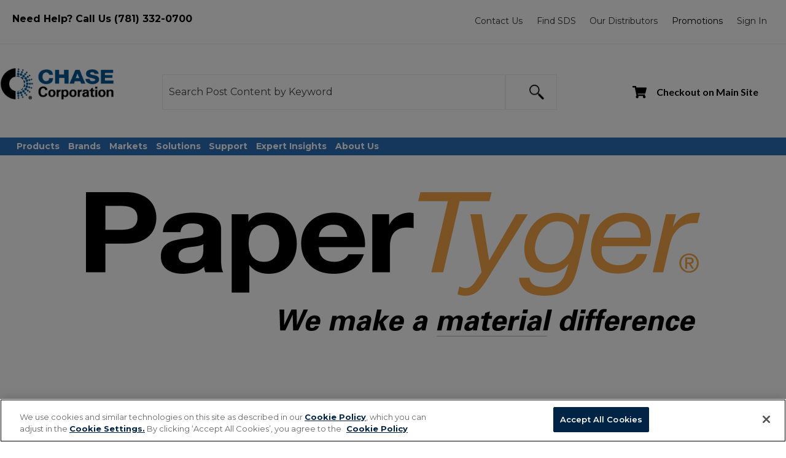

--- FILE ---
content_type: text/html; charset=UTF-8
request_url: https://blog.chasecorp.com/papertyger/tag/distribution
body_size: 20448
content:
<!doctype html><html lang="en"><head>
    <meta charset="utf-8">
    
      
    
    
      <title>Get the latest durable paper products articles &amp; blogs | PaperTyger  | Distribution</title>
    
    
      <link rel="shortcut icon" href="https://blog.chasecorp.com/hubfs/cropped-chase_corp_logo_square.png">
    
    <meta name="description" content="Distribution | Never miss any of our latest blogs and news. Contact us if you have any question. ">
    
    
    
    
    
    <meta name="viewport" content="width=device-width, initial-scale=1">

    
    <meta property="og:description" content="Distribution | Never miss any of our latest blogs and news. Contact us if you have any question. ">
    <meta property="og:title" content="Get the latest durable paper products articles &amp; blogs | PaperTyger  | Distribution">
    <meta name="twitter:description" content="Distribution | Never miss any of our latest blogs and news. Contact us if you have any question. ">
    <meta name="twitter:title" content="Get the latest durable paper products articles &amp; blogs | PaperTyger  | Distribution">

    

    
    <style>
a.cta_button{-moz-box-sizing:content-box !important;-webkit-box-sizing:content-box !important;box-sizing:content-box !important;vertical-align:middle}.hs-breadcrumb-menu{list-style-type:none;margin:0px 0px 0px 0px;padding:0px 0px 0px 0px}.hs-breadcrumb-menu-item{float:left;padding:10px 0px 10px 10px}.hs-breadcrumb-menu-divider:before{content:'›';padding-left:10px}.hs-featured-image-link{border:0}.hs-featured-image{float:right;margin:0 0 20px 20px;max-width:50%}@media (max-width: 568px){.hs-featured-image{float:none;margin:0;width:100%;max-width:100%}}.hs-screen-reader-text{clip:rect(1px, 1px, 1px, 1px);height:1px;overflow:hidden;position:absolute !important;width:1px}
</style>

<link rel="stylesheet" href="https://blog.chasecorp.com/hubfs/hub_generated/template_assets/1/183347970573/1749264232681/template_main.min.css">
<link rel="stylesheet" href="https://blog.chasecorp.com/hubfs/hub_generated/template_assets/1/183347970580/1747800303682/template_theme-overrides.min.css">
<link rel="stylesheet" href="https://blog.chasecorp.com/hubfs/hub_generated/module_assets/1/183349546141/1743099259246/module_website-header.min.css">

<style>
#hs_cos_wrapper_widget_1747777053056 .header__top { background-color:rgba(#null,0.0); }

#hs_cos_wrapper_widget_1747777053056 .header__language-switcher-current-label>span {}

#hs_cos_wrapper_widget_1747777053056 .header__language-switcher:hover .header__language-switcher-current-label>span,
#hs_cos_wrapper_widget_1747777053056 .header__language-switcher:focus .header__language-switcher-current-label>span {}

#hs_cos_wrapper_widget_1747777053056 .header__language-switcher .lang_list_class a:hover,
#hs_cos_wrapper_widget_1747777053056 .header__language-switcher .lang_list_class a:focus {}

#hs_cos_wrapper_widget_1747777053056 .header__language-switcher .lang_list_class a:active {}

#hs_cos_wrapper_widget_1747777053056 .header__logo-image { border-radius:px; }

#hs_cos_wrapper_widget_1747777053056 .header__menu-link {}

#hs_cos_wrapper_widget_1747777053056 .header__menu-item--depth-1>.header__menu-link:hover,
#hs_cos_wrapper_widget_1747777053056 .header__menu-item--depth-1>.header__menu-link:focus {}

#hs_cos_wrapper_widget_1747777053056 .header__menu-item--depth-1>.header__menu-link:active {}

#hs_cos_wrapper_widget_1747777053056 .header__menu-item--depth-1>.header__menu-link--active-link {}

#hs_cos_wrapper_widget_1747777053056 .header__menu-submenu .header__menu-link:hover,
#hs_cos_wrapper_widget_1747777053056 .header__menu-submenu .header__menu-link:focus {}

#hs_cos_wrapper_widget_1747777053056 .button {
  background-color:rgba(#null,0.0);
  border-radius:px;
  font-size:16px;
  text-decoration:none;
  font-weight:bold;
  font-style:normal;
}

#hs_cos_wrapper_widget_1747777053056 .button:hover,
#hs_cos_wrapper_widget_1747777053056 .button:focus { background-color:rgba(#null,0.0); }

#hs_cos_wrapper_widget_1747777053056 .button:active { background-color:rgba(#null,0.0); }

</style>


  <style>
  #hs_cos_wrapper_widget_1741022179406 hr {
  border:0 none;
  border-bottom-width:1px;
  border-bottom-style:solid;
  border-bottom-color:rgba(238,238,238,1.0);
  margin-left:auto;
  margin-right:auto;
  margin-top:2px;
  margin-bottom:2px;
  width:100%;
}

  </style>

<link rel="stylesheet" href="https://7052064.fs1.hubspotusercontent-na1.net/hubfs/7052064/hub_generated/module_assets/1/-2712622/1767118796504/module_search_input.min.css">

<style>
  #hs_cos_wrapper_widget_1741022250635 .hs-search-field__bar>form { border-radius:px; }

#hs_cos_wrapper_widget_1741022250635 .hs-search-field__bar>form>label {}

#hs_cos_wrapper_widget_1741022250635 .hs-search-field__bar>form>.hs-search-field__input {
  border:1px solid #EEEEEE;
  border-radius:2px;
}

#hs_cos_wrapper_widget_1741022250635 .hs-search-field__button {
  background-color:#FFFFFF;
  border:1px solid #EEEEEE;
  border-radius:px;
  color:#444444;
  font-size:32px;
  font-weight:bold;
}

#hs_cos_wrapper_widget_1741022250635 .hs-search-field__button:hover,
#hs_cos_wrapper_widget_1741022250635 .hs-search-field__button:focus {}

#hs_cos_wrapper_widget_1741022250635 .hs-search-field__button:active {}

#hs_cos_wrapper_widget_1741022250635 .hs-search-field--open .hs-search-field__suggestions { border-radius:px; }

#hs_cos_wrapper_widget_1741022250635 .hs-search-field--open .hs-search-field__suggestions a {}

#hs_cos_wrapper_widget_1741022250635 .hs-search-field--open .hs-search-field__suggestions a:hover {}

</style>


<style>
#hs_cos_wrapper_widget_1741023733017 .button-wrapper { text-align:CENTER; }

#hs_cos_wrapper_widget_1741023733017 .button {
  background-color:rgba(255,255,255,0.0);
  border:1px none #EEEEEE;
  border-radius:px;
  color:#000000;
  text-decoration:none;
  font-weight:bold;
  font-style:normal;
}

#hs_cos_wrapper_widget_1741023733017 .button svg { fill:#000000; }

#hs_cos_wrapper_widget_1741023733017 .button:hover,
#hs_cos_wrapper_widget_1741023733017 .button:focus {
  background-color:rgba(255,255,255,0.0);
  border:1px none #EEEEEE;
  color:#102d7b;
}

#hs_cos_wrapper_widget_1741023733017 .button:hover svg,
#hs_cos_wrapper_widget_1741023733017 .button:focus svg { fill:#102d7b; }

#hs_cos_wrapper_widget_1741023733017 .button:active {
  background-color:rgba(255,255,255,0.0);
  border:1px none #EEEEEE;
  border-color:#ffffff;
  color:#102d7b;
}

#hs_cos_wrapper_widget_1741023733017 .button:active svg { fill:#102d7b; }

</style>

<link rel="stylesheet" href="/hs/hsstatic/BlogSocialSharingSupport/static-1.258/bundles/project.css">
<link rel="stylesheet" href="https://blog.chasecorp.com/hubfs/hub_generated/module_assets/1/183348254272/1743099246022/module_social-follow.min.css">

<style>
#hs_cos_wrapper_widget_1741025599873 .social-follow {}

#hs_cos_wrapper_widget_1741025599873 .social-follow__link { margin-right:1px; }

#hs_cos_wrapper_widget_1741025599873 .social-follow__icon {
  background-color:rgba(255,255,255,0.0);
  border-radius:px;
  padding-left:0px;
}

#hs_cos_wrapper_widget_1741025599873 .social-follow__icon svg {
  fill:#FFFFFF;
  height:24px;
  width:24px;
}

#hs_cos_wrapper_widget_1741025599873 .social-follow__icon:hover,
#hs_cos_wrapper_widget_1741025599873 .social-follow__icon:focus { background-color:rgba(175,175,175,0.0); }

#hs_cos_wrapper_widget_1741025599873 .social-follow__icon:active { background-color:rgba(255,255,255,0.0); }

</style>

<link rel="preload" as="style" href="https://48752163.fs1.hubspotusercontent-na1.net/hubfs/48752163/raw_assets/web-default-modules/master/1212/js_client_assets/assets/PostListingIsland-Bzt8walZ.css">


<style>
  @font-face {
    font-family: "Montserrat";
    font-weight: 700;
    font-style: normal;
    font-display: swap;
    src: url("/_hcms/googlefonts/Montserrat/700.woff2") format("woff2"), url("/_hcms/googlefonts/Montserrat/700.woff") format("woff");
  }
  @font-face {
    font-family: "Montserrat";
    font-weight: 600;
    font-style: normal;
    font-display: swap;
    src: url("/_hcms/googlefonts/Montserrat/600.woff2") format("woff2"), url("/_hcms/googlefonts/Montserrat/600.woff") format("woff");
  }
  @font-face {
    font-family: "Montserrat";
    font-weight: 400;
    font-style: normal;
    font-display: swap;
    src: url("/_hcms/googlefonts/Montserrat/regular.woff2") format("woff2"), url("/_hcms/googlefonts/Montserrat/regular.woff") format("woff");
  }
  @font-face {
    font-family: "Montserrat";
    font-weight: 700;
    font-style: normal;
    font-display: swap;
    src: url("/_hcms/googlefonts/Montserrat/700.woff2") format("woff2"), url("/_hcms/googlefonts/Montserrat/700.woff") format("woff");
  }
  @font-face {
    font-family: "Lato";
    font-weight: 400;
    font-style: normal;
    font-display: swap;
    src: url("/_hcms/googlefonts/Lato/regular.woff2") format("woff2"), url("/_hcms/googlefonts/Lato/regular.woff") format("woff");
  }
  @font-face {
    font-family: "Lato";
    font-weight: 700;
    font-style: normal;
    font-display: swap;
    src: url("/_hcms/googlefonts/Lato/700.woff2") format("woff2"), url("/_hcms/googlefonts/Lato/700.woff") format("woff");
  }
</style>

<!-- Editor Styles -->
<style id="hs_editor_style" type="text/css">
#hs_cos_wrapper_module_17454451447535  { display: block !important; padding-top: 0px !important }
#hs_cos_wrapper_widget_186819107443 li.hs-menu-item a:link  { font-size: 14px !important }
#hs_cos_wrapper_widget_186819107443 li.hs-menu-item a  { font-size: 14px !important }
#hs_cos_wrapper_widget_186819107443 .hs-menu-wrapper > ul  { display: block !important; font-size: 14px !important }
#hs_cos_wrapper_widget_186819107443  p , #hs_cos_wrapper_widget_186819107443  li , #hs_cos_wrapper_widget_186819107443  span , #hs_cos_wrapper_widget_186819107443  label , #hs_cos_wrapper_widget_186819107443  h1 , #hs_cos_wrapper_widget_186819107443  h2 , #hs_cos_wrapper_widget_186819107443  h3 , #hs_cos_wrapper_widget_186819107443  h4 , #hs_cos_wrapper_widget_186819107443  h5 , #hs_cos_wrapper_widget_186819107443  h6  { font-size: 14px !important }
#hs_cos_wrapper_widget_186822382990 li.hs-menu-item a:link  { background-color: #2d6eb9 !important; color: #FFFFFF !important; font-size: 14px !important; text-align: left !important }
#hs_cos_wrapper_widget_186822382990 .hs-menu-wrapper > ul  { background-color: #2d6eb9 !important; background-image: none !important; color: #FFFFFF !important; display: block !important; font-size: 14px !important; text-align: left !important }
#hs_cos_wrapper_widget_186822382990 li.hs-menu-item a  { background-color: #2d6eb9 !important; color: #FFFFFF !important; font-size: 14px !important; text-align: left !important }
#hs_cos_wrapper_widget_186822382990  p , #hs_cos_wrapper_widget_186822382990  li , #hs_cos_wrapper_widget_186822382990  span , #hs_cos_wrapper_widget_186822382990  label , #hs_cos_wrapper_widget_186822382990  h1 , #hs_cos_wrapper_widget_186822382990  h2 , #hs_cos_wrapper_widget_186822382990  h3 , #hs_cos_wrapper_widget_186822382990  h4 , #hs_cos_wrapper_widget_186822382990  h5 , #hs_cos_wrapper_widget_186822382990  h6  { color: #FFFFFF !important; font-size: 14px !important }
#hs_cos_wrapper_module_1741026453900  { display: block !important; padding-top: 20px !important }
#hs_cos_wrapper_module_17454451447537  { display: block !important; font-size: 14px !important }
#hs_cos_wrapper_module_17454451447537  p , #hs_cos_wrapper_module_17454451447537  li , #hs_cos_wrapper_module_17454451447537  span , #hs_cos_wrapper_module_17454451447537  label , #hs_cos_wrapper_module_17454451447537  h1 , #hs_cos_wrapper_module_17454451447537  h2 , #hs_cos_wrapper_module_17454451447537  h3 , #hs_cos_wrapper_module_17454451447537  h4 , #hs_cos_wrapper_module_17454451447537  h5 , #hs_cos_wrapper_module_17454451447537  h6  { font-size: 14px !important }
#hs_cos_wrapper_widget_1741024282812  { background-color: #2d6eb9 !important; background-image: none !important; color: #FFFFFF !important; display: block !important; font-size: 14px !important; text-align: left !important }
#hs_cos_wrapper_widget_1741024282812  p , #hs_cos_wrapper_widget_1741024282812  li , #hs_cos_wrapper_widget_1741024282812  span , #hs_cos_wrapper_widget_1741024282812  label , #hs_cos_wrapper_widget_1741024282812  h1 , #hs_cos_wrapper_widget_1741024282812  h2 , #hs_cos_wrapper_widget_1741024282812  h3 , #hs_cos_wrapper_widget_1741024282812  h4 , #hs_cos_wrapper_widget_1741024282812  h5 , #hs_cos_wrapper_widget_1741024282812  h6  { color: #FFFFFF !important; font-size: 14px !important }
.header-row-0-max-width-section-centering > .row-fluid {
  max-width: 1400px !important;
  margin-left: auto !important;
  margin-right: auto !important;
}
.header-row-1-max-width-section-centering > .row-fluid {
  max-width: 1000px !important;
  margin-left: auto !important;
  margin-right: auto !important;
}
.header-row-2-force-full-width-section > .row-fluid {
  max-width: none !important;
}
.header-row-3-max-width-section-centering > .row-fluid {
  max-width: 1400px !important;
  margin-left: auto !important;
  margin-right: auto !important;
}
.header-row-4-max-width-section-centering > .row-fluid {
  max-width: 1400px !important;
  margin-left: auto !important;
  margin-right: auto !important;
}
.widget_1741022211723-flexbox-positioning {
  display: -ms-flexbox !important;
  -ms-flex-direction: column !important;
  -ms-flex-align: center !important;
  -ms-flex-pack: start;
  display: flex !important;
  flex-direction: column !important;
  align-items: center !important;
  justify-content: flex-start;
}
.widget_1741022211723-flexbox-positioning > div {
  max-width: 100%;
  flex-shrink: 0 !important;
}
.widget_1747757789949-flexbox-positioning {
  display: -ms-flexbox !important;
  -ms-flex-direction: column !important;
  -ms-flex-align: center !important;
  -ms-flex-pack: start;
  display: flex !important;
  flex-direction: column !important;
  align-items: center !important;
  justify-content: flex-start;
}
.widget_1747757789949-flexbox-positioning > div {
  max-width: 100%;
  flex-shrink: 0 !important;
}
.footer-row-0-max-width-section-centering > .row-fluid {
  max-width: 1600px !important;
  margin-left: auto !important;
  margin-right: auto !important;
}
.widget_1741025452912-flexbox-positioning {
  display: -ms-flexbox !important;
  -ms-flex-direction: column !important;
  -ms-flex-align: start !important;
  -ms-flex-pack: start;
  display: flex !important;
  flex-direction: column !important;
  align-items: flex-start !important;
  justify-content: flex-start;
}
.widget_1741025452912-flexbox-positioning > div {
  max-width: 100%;
  flex-shrink: 0 !important;
}
/* HubSpot Non-stacked Media Query Styles */
@media (min-width:768px) {
  .header-row-0-vertical-alignment > .row-fluid {
    display: -ms-flexbox !important;
    -ms-flex-direction: row;
    display: flex !important;
    flex-direction: row;
  }
  .header-row-3-vertical-alignment > .row-fluid {
    display: -ms-flexbox !important;
    -ms-flex-direction: row;
    display: flex !important;
    flex-direction: row;
  }
  .header-row-4-vertical-alignment > .row-fluid {
    display: -ms-flexbox !important;
    -ms-flex-direction: row;
    display: flex !important;
    flex-direction: row;
  }
  .cell_17454451447533-vertical-alignment {
    display: -ms-flexbox !important;
    -ms-flex-direction: column !important;
    -ms-flex-pack: start !important;
    display: flex !important;
    flex-direction: column !important;
    justify-content: flex-start !important;
  }
  .cell_17454451447533-vertical-alignment > div {
    flex-shrink: 0 !important;
  }
  .cell_17454451447532-vertical-alignment {
    display: -ms-flexbox !important;
    -ms-flex-direction: column !important;
    -ms-flex-pack: start !important;
    display: flex !important;
    flex-direction: column !important;
    justify-content: flex-start !important;
  }
  .cell_17454451447532-vertical-alignment > div {
    flex-shrink: 0 !important;
  }
  .cell_1741023733181-vertical-alignment {
    display: -ms-flexbox !important;
    -ms-flex-direction: column !important;
    -ms-flex-pack: center !important;
    display: flex !important;
    flex-direction: column !important;
    justify-content: center !important;
  }
  .cell_1741023733181-vertical-alignment > div {
    flex-shrink: 0 !important;
  }
  .cell_1741022250641-vertical-alignment {
    display: -ms-flexbox !important;
    -ms-flex-direction: column !important;
    -ms-flex-pack: center !important;
    display: flex !important;
    flex-direction: column !important;
    justify-content: center !important;
  }
  .cell_1741022250641-vertical-alignment > div {
    flex-shrink: 0 !important;
  }
  .cell_17410222118852-vertical-alignment {
    display: -ms-flexbox !important;
    -ms-flex-direction: column !important;
    -ms-flex-pack: center !important;
    display: flex !important;
    flex-direction: column !important;
    justify-content: center !important;
  }
  .cell_17410222118852-vertical-alignment > div {
    flex-shrink: 0 !important;
  }
  .cell_1741024534291-vertical-alignment {
    display: -ms-flexbox !important;
    -ms-flex-direction: column !important;
    -ms-flex-pack: center !important;
    display: flex !important;
    flex-direction: column !important;
    justify-content: center !important;
  }
  .cell_1741024534291-vertical-alignment > div {
    flex-shrink: 0 !important;
  }
  .cell_17410242829812-vertical-alignment {
    display: -ms-flexbox !important;
    -ms-flex-direction: column !important;
    -ms-flex-pack: center !important;
    display: flex !important;
    flex-direction: column !important;
    justify-content: center !important;
  }
  .cell_17410242829812-vertical-alignment > div {
    flex-shrink: 0 !important;
  }
  .footer-row-0-vertical-alignment > .row-fluid {
    display: -ms-flexbox !important;
    -ms-flex-direction: row;
    display: flex !important;
    flex-direction: row;
  }
  .cell_1741025927247-vertical-alignment {
    display: -ms-flexbox !important;
    -ms-flex-direction: column !important;
    -ms-flex-pack: start !important;
    display: flex !important;
    flex-direction: column !important;
    justify-content: flex-start !important;
  }
  .cell_1741025927247-vertical-alignment > div {
    flex-shrink: 0 !important;
  }
  .cell_1741025714255-vertical-alignment {
    display: -ms-flexbox !important;
    -ms-flex-direction: column !important;
    -ms-flex-pack: start !important;
    display: flex !important;
    flex-direction: column !important;
    justify-content: flex-start !important;
  }
  .cell_1741025714255-vertical-alignment > div {
    flex-shrink: 0 !important;
  }
  .cell_1741026048907-vertical-alignment {
    display: -ms-flexbox !important;
    -ms-flex-direction: column !important;
    -ms-flex-pack: start !important;
    display: flex !important;
    flex-direction: column !important;
    justify-content: flex-start !important;
  }
  .cell_1741026048907-vertical-alignment > div {
    flex-shrink: 0 !important;
  }
  .cell_1741025503247-vertical-alignment {
    display: -ms-flexbox !important;
    -ms-flex-direction: column !important;
    -ms-flex-pack: start !important;
    display: flex !important;
    flex-direction: column !important;
    justify-content: flex-start !important;
  }
  .cell_1741025503247-vertical-alignment > div {
    flex-shrink: 0 !important;
  }
}
/* HubSpot Styles (default) */
.header-row-0-padding {
  padding-top: 15px !important;
  padding-bottom: 0px !important;
}
.header-row-1-padding {
  padding-top: 15px !important;
  padding-bottom: 15px !important;
  padding-left: 5px !important;
  padding-right: 5px !important;
}
.header-row-1-hidden {
  display: none !important;
}
.header-row-2-padding {
  padding-top: 0px !important;
  padding-bottom: 2px !important;
  padding-left: 0px !important;
  padding-right: 0px !important;
}
.header-row-3-padding {
  padding-top: 0px !important;
  padding-bottom: 0px !important;
  padding-left: 0px !important;
  padding-right: 0px !important;
}
.header-row-4-padding {
  padding-top: 0px !important;
  padding-bottom: 0px !important;
}
.header-row-4-background-layers {
  background-image: linear-gradient(rgba(45, 110, 185, 1), rgba(45, 110, 185, 1)) !important;
  background-position: left top !important;
  background-size: auto !important;
  background-repeat: no-repeat !important;
}
.cell_17454451447533-padding {
  padding-top: 5px !important;
}
.footer-row-0-padding {
  padding-top: 80px !important;
  padding-bottom: 80px !important;
}
.footer-row-0-background-layers {
  background-image: linear-gradient(rgba(0, 35, 70, 1), rgba(0, 35, 70, 1)) !important;
  background-position: left top !important;
  background-size: auto !important;
  background-repeat: no-repeat !important;
}
/* HubSpot Styles (mobile) */
@media (max-width: 767px) {
  .header-row-1-hidden {
    display: block !important;
  }
  .header-row-2-hidden {
    display: none !important;
  }
  .header-row-3-hidden {
    display: block !important;
  }
  .header-row-4-hidden {
    display: none !important;
  }
  .cell_17454451447533-hidden {
    display: none !important;
  }
  .cell_17410221795582-row-0-padding {
    padding-bottom: 20px !important;
  }
  .cell_1741023733181-hidden {
    display: none !important;
  }
  .cell_17410222118852-hidden {
    display: none !important;
  }
}
</style>
    
  <script data-search_input-config="config_widget_1741022250635" type="application/json" nonce="UbpopgFI6UZuHXZnYSGVjw==">
  {
    "autosuggest_results_message": "Results for \u201C[[search_term]]\u201D",
    "autosuggest_no_results_message": "There are no autosuggest results for \u201C[[search_term]]\u201D",
    "sr_empty_search_field_message": "There are no suggestions because the search field is empty.",
    "sr_autosuggest_results_message": "There are currently [[number_of_results]] auto-suggested results for [[search_term]]. Navigate to the results list by pressing the down arrow key, or press return to search for all results.",
    "sr_search_field_aria_label": "This is a search field with an auto-suggest feature attached.",
    "sr_search_button_aria_label": "Search"
  }
  </script>

  <script id="hs-search-input__valid-content-types" type="application/json" nonce="UbpopgFI6UZuHXZnYSGVjw==">
    [
      
        "SITE_PAGE",
      
        "LANDING_PAGE",
      
        "BLOG_POST",
      
        "LISTING_PAGE",
      
        "KNOWLEDGE_ARTICLE",
      
        "HS_CASE_STUDY"
      
    ]
  </script>


    
<!--  Added by GoogleAnalytics integration -->
<script nonce="UbpopgFI6UZuHXZnYSGVjw==">
var _hsp = window._hsp = window._hsp || [];
_hsp.push(['addPrivacyConsentListener', function(consent) { if (consent.allowed || (consent.categories && consent.categories.analytics)) {
  (function(i,s,o,g,r,a,m){i['GoogleAnalyticsObject']=r;i[r]=i[r]||function(){
  (i[r].q=i[r].q||[]).push(arguments)},i[r].l=1*new Date();a=s.createElement(o),
  m=s.getElementsByTagName(o)[0];a.async=1;a.src=g;m.parentNode.insertBefore(a,m)
})(window,document,'script','//www.google-analytics.com/analytics.js','ga');
  ga('create','UA-15016968-58','auto');
  ga('send','pageview');
}}]);
</script>

<!-- /Added by GoogleAnalytics integration -->

<!--  Added by GoogleTagManager integration -->
<script nonce="UbpopgFI6UZuHXZnYSGVjw==">
var _hsp = window._hsp = window._hsp || [];
window.dataLayer = window.dataLayer || [];
function gtag(){dataLayer.push(arguments);}

var useGoogleConsentModeV2 = true;
var waitForUpdateMillis = 1000;



var hsLoadGtm = function loadGtm() {
    if(window._hsGtmLoadOnce) {
      return;
    }

    if (useGoogleConsentModeV2) {

      gtag('set','developer_id.dZTQ1Zm',true);

      gtag('consent', 'default', {
      'ad_storage': 'denied',
      'analytics_storage': 'denied',
      'ad_user_data': 'denied',
      'ad_personalization': 'denied',
      'wait_for_update': waitForUpdateMillis
      });

      _hsp.push(['useGoogleConsentModeV2'])
    }

    (function(w,d,s,l,i){w[l]=w[l]||[];w[l].push({'gtm.start':
    new Date().getTime(),event:'gtm.js'});var f=d.getElementsByTagName(s)[0],
    j=d.createElement(s),dl=l!='dataLayer'?'&l='+l:'';j.async=true;j.src=
    'https://www.googletagmanager.com/gtm.js?id='+i+dl;f.parentNode.insertBefore(j,f);
    })(window,document,'script','dataLayer','GTM-KJ8FGJL9');

    window._hsGtmLoadOnce = true;
};

_hsp.push(['addPrivacyConsentListener', function(consent){
  if(consent.allowed || (consent.categories && consent.categories.analytics)){
    hsLoadGtm();
  }
}]);

</script>

<!-- /Added by GoogleTagManager integration -->


<!-- Global site tag (gtag.js) - Google Analytics -->
<script async src="https://www.googletagmanager.com/gtag/js?id=UA-15016968-58" nonce="UbpopgFI6UZuHXZnYSGVjw=="></script>
<script nonce="UbpopgFI6UZuHXZnYSGVjw==">
  window.dataLayer = window.dataLayer || [];
  function gtag(){dataLayer.push(arguments);}
  gtag('js', new Date());

  gtag('config', 'UA-15016968-58');
</script>
<meta property="og:url" content="https://blog.chasecorp.com/papertyger/tag/distribution">
<meta property="og:type" content="blog">
<meta name="twitter:card" content="summary">
<link rel="alternate" type="application/rss+xml" href="https://blog.chasecorp.com/papertyger/rss.xml">
<meta name="twitter:domain" content="blog.chasecorp.com">
<script src="//platform.linkedin.com/in.js" type="text/javascript" nonce="UbpopgFI6UZuHXZnYSGVjw==">
    lang: en_US
</script>

<meta http-equiv="content-language" content="en">





<!-- Global site tag (gtag.js) - Google Analytics -->
<script async src="https://www.googletagmanager.com/gtag/js?id=UA-30108647-51" nonce="UbpopgFI6UZuHXZnYSGVjw=="></script>
<script nonce="UbpopgFI6UZuHXZnYSGVjw==">
  window.dataLayer = window.dataLayer || [];
  function gtag(){dataLayer.push(arguments);}
  gtag('js', new Date());

  gtag('config', 'UA-30108647-51');
</script>

  <meta name="generator" content="HubSpot"></head>
  <body>
<!--  Added by GoogleTagManager integration -->
<noscript><iframe src="https://www.googletagmanager.com/ns.html?id=GTM-KJ8FGJL9" height="0" width="0" style="display:none;visibility:hidden"></iframe></noscript>

<!-- /Added by GoogleTagManager integration -->

    <div class="body-wrapper   hs-content-id-68214881443 hs-blog-listing hs-blog-id-5897253313">
      
        <div data-global-resource-path="Growth_2025/templates/partials/header.html">


<header class="header">

  

  <a href="#main-content" class="header__skip">Skip to content</a>

  <div class="container-fluid">
<div class="row-fluid-wrapper">
<div class="row-fluid">
<div class="span12 widget-span widget-type-cell " style="" data-widget-type="cell" data-x="0" data-w="12">

<div class="row-fluid-wrapper row-depth-1 row-number-1 dnd-section header-row-0-max-width-section-centering header-row-0-padding header-row-0-vertical-alignment">
<div class="row-fluid ">
<div class="span7 widget-span widget-type-cell cell_17454451447532-vertical-alignment dnd-column" style="" data-widget-type="cell" data-x="0" data-w="7">

<div class="row-fluid-wrapper row-depth-1 row-number-2 dnd-row">
<div class="row-fluid ">
<div class="span12 widget-span widget-type-custom_widget dnd-module" style="" data-widget-type="custom_widget" data-x="0" data-w="12">
<div id="hs_cos_wrapper_module_17454451447535" class="hs_cos_wrapper hs_cos_wrapper_widget hs_cos_wrapper_type_module widget-type-rich_text" style="" data-hs-cos-general-type="widget" data-hs-cos-type="module"><span id="hs_cos_wrapper_module_17454451447535_" class="hs_cos_wrapper hs_cos_wrapper_widget hs_cos_wrapper_type_rich_text" style="" data-hs-cos-general-type="widget" data-hs-cos-type="rich_text"><p style="font-weight: bold; line-height: 2;"><a href="https://chasecorp.vercel.app/#" style="font-weight: bold;">Need Help? Call Us (781) 332-0700</a><a href="tel:7813320700" rel="noopener" style="font-weight: bold;"></a></p></span></div>

</div><!--end widget-span -->
</div><!--end row-->
</div><!--end row-wrapper -->

</div><!--end widget-span -->
<div class="span5 widget-span widget-type-cell cell_17454451447533-hidden cell_17454451447533-vertical-alignment dnd-column cell_17454451447533-padding" style="" data-widget-type="cell" data-x="7" data-w="5">

<div class="row-fluid-wrapper row-depth-1 row-number-3 dnd-row">
<div class="row-fluid ">
<div class="span12 widget-span widget-type-custom_widget dnd-module" style="" data-widget-type="custom_widget" data-x="0" data-w="12">
<div id="hs_cos_wrapper_module_17454451447537" class="hs_cos_wrapper hs_cos_wrapper_widget hs_cos_wrapper_type_module widget-type-menu" style="" data-hs-cos-general-type="widget" data-hs-cos-type="module">
<span id="hs_cos_wrapper_module_17454451447537_" class="hs_cos_wrapper hs_cos_wrapper_widget hs_cos_wrapper_type_menu" style="" data-hs-cos-general-type="widget" data-hs-cos-type="menu"><div id="hs_menu_wrapper_module_17454451447537_" class="hs-menu-wrapper active-branch flyouts hs-menu-flow-horizontal" role="navigation" data-sitemap-name="default" data-menu-id="186819107443" aria-label="Navigation Menu">
 <ul role="menu">
  <li class="hs-menu-item hs-menu-depth-1" role="none"><a href="https://chasecorp.com/contact-us" role="menuitem"><span style="color: #333232; font-weight: 500">Contact Us</span></a></li>
  <li class="hs-menu-item hs-menu-depth-1 hs-item-has-children" role="none"><a href="javascript:;" aria-haspopup="true" aria-expanded="false" role="menuitem"><span style="color: #333232; font-weight: 500;">Find SDS</span></a>
   <ul role="menu" class="hs-menu-children-wrapper">
    <li class="hs-menu-item hs-menu-depth-2" role="none"><a href="https://library.chasecorp.com/4evaseal/" role="menuitem">4EvaSeal®</a></li>
    <li class="hs-menu-item hs-menu-depth-2" role="none"><a href="https://library.chasecorp.com/bridge-highway/datasheets/" role="menuitem">Bridge &amp; Highway</a></li>
    <li class="hs-menu-item hs-menu-depth-2" role="none"><a href="https://library.chasecorp.com/cim/datasheets/" role="menuitem">CIM Industries®</a></li>
    <li class="hs-menu-item hs-menu-depth-2" role="none"><a href="https://www.3eonline.com/EeeOnlinePortal/DesktopDefault.aspx?id=E%2bbHUMzDi3PQlN3YUxiSdNTfOPPpRRPpp6SfFc1T1YPQ8tNVztqWTr2n0jRPNwuoTe1vuxrAuPeuLU%2foChhxQQ%3d%3d" role="menuitem">Humiseal®</a></li>
    <li class="hs-menu-item hs-menu-depth-2" role="none"><a href="https://library.chasecorp.com/wac/" role="menuitem">IDT (Wire and cable)</a></li>
    <li class="hs-menu-item hs-menu-depth-2" role="none"><a href="https://library.chasecorp.com/sci/mcs/" role="menuitem">Microspheres</a></li>
    <li class="hs-menu-item hs-menu-depth-2" role="none"><a href="https://library.chasecorp.com/pipeline-coatings/datasheets/" role="menuitem">Pipelines</a></li>
    <li class="hs-menu-item hs-menu-depth-2" role="none"><a href="https://library.chasecorp.com/ts/" role="menuitem">Trace Safe®, Muletape® and Muleglide™</a></li>
   </ul></li>
  <li class="hs-menu-item hs-menu-depth-1" role="none"><a href="https://chasecorp.com/distributors" role="menuitem"><span style="color: #333232; font-weight: 500;">Our Distributors</span></a></li>
  <li class="hs-menu-item hs-menu-depth-1" role="none"><a href="https://chasecorp.com/promotions" role="menuitem">Promotions</a></li>
  <li class="hs-menu-item hs-menu-depth-1" role="none"><a href="https://chasecorp.com/login" role="menuitem"><span style="color: #333232; font-weight: 500;">Sign In</span></a></li>
 </ul>
</div></span></div>

</div><!--end widget-span -->
</div><!--end row-->
</div><!--end row-wrapper -->

</div><!--end widget-span -->
</div><!--end row-->
</div><!--end row-wrapper -->

<div class="row-fluid-wrapper row-depth-1 row-number-4 header-row-1-hidden header-row-1-max-width-section-centering dnd-section header-row-1-padding">
<div class="row-fluid ">
<div class="span12 widget-span widget-type-cell dnd-column" style="" data-widget-type="cell" data-x="0" data-w="12">

<div class="row-fluid-wrapper row-depth-1 row-number-5 dnd-row">
<div class="row-fluid ">
<div class="span12 widget-span widget-type-custom_widget dnd-module" style="" data-widget-type="custom_widget" data-x="0" data-w="12">
<div id="hs_cos_wrapper_widget_1747777053056" class="hs_cos_wrapper hs_cos_wrapper_widget hs_cos_wrapper_type_module" style="" data-hs-cos-general-type="widget" data-hs-cos-type="module">











































  <div class="header__container header__container--left">

    
    <div class="header__bottom">
      <div class="header__wrapper header__wrapper--bottom">
        
          <div class="header__logo-col">
            

  
    
  

  <div class="header__logo">

    

      

      

        <img class="header__logo-image" src="https://blog.chasecorp.com/hs-fs/hubfs/Chase_Corporation_April2019%20Theme/Images/CHASE-CORPORATION-LOGO-1-300x85.png?width=150&amp;height=43&amp;name=CHASE-CORPORATION-LOGO-1-300x85.png" loading="eager" alt="CHASE-CORPORATION-LOGO-1-300x85" height="43" width="150" srcset="https://blog.chasecorp.com/hs-fs/hubfs/Chase_Corporation_April2019%20Theme/Images/CHASE-CORPORATION-LOGO-1-300x85.png?width=75&amp;height=22&amp;name=CHASE-CORPORATION-LOGO-1-300x85.png 75w, https://blog.chasecorp.com/hs-fs/hubfs/Chase_Corporation_April2019%20Theme/Images/CHASE-CORPORATION-LOGO-1-300x85.png?width=150&amp;height=43&amp;name=CHASE-CORPORATION-LOGO-1-300x85.png 150w, https://blog.chasecorp.com/hs-fs/hubfs/Chase_Corporation_April2019%20Theme/Images/CHASE-CORPORATION-LOGO-1-300x85.png?width=225&amp;height=65&amp;name=CHASE-CORPORATION-LOGO-1-300x85.png 225w, https://blog.chasecorp.com/hs-fs/hubfs/Chase_Corporation_April2019%20Theme/Images/CHASE-CORPORATION-LOGO-1-300x85.png?width=300&amp;height=86&amp;name=CHASE-CORPORATION-LOGO-1-300x85.png 300w, https://blog.chasecorp.com/hs-fs/hubfs/Chase_Corporation_April2019%20Theme/Images/CHASE-CORPORATION-LOGO-1-300x85.png?width=375&amp;height=108&amp;name=CHASE-CORPORATION-LOGO-1-300x85.png 375w, https://blog.chasecorp.com/hs-fs/hubfs/Chase_Corporation_April2019%20Theme/Images/CHASE-CORPORATION-LOGO-1-300x85.png?width=450&amp;height=129&amp;name=CHASE-CORPORATION-LOGO-1-300x85.png 450w" sizes="(max-width: 150px) 100vw, 150px">

      

      

    

  </div>

 
          </div>
        
        <div class="header__menu-col">
          

  <nav class="header__menu header__menu--desktop" aria-label="Desktop navigation">
    <ul class="header__menu-wrapper no-list">
      

  

  

  
    
    <li class="header__menu-item header__menu-item--depth-1  hs-skip-lang-url-rewrite">
      <a class="header__menu-link  " href="https://chasecorp.vercel.app/contact-us">Contact Us</a>
      
    </li>
   
  
    
    <li class="header__menu-item header__menu-item--depth-1  hs-skip-lang-url-rewrite">
      <a class="header__menu-link  " href="https://chasecorp.com/promotions">Promotions</a>
      
    </li>
   
  
    
    <li class="header__menu-item header__menu-item--depth-1 header__menu-item--has-submenu hs-skip-lang-url-rewrite">
      <a class="header__menu-link header__menu-link--toggle " href="" aria-haspopup="true" aria-expanded="false">Find SDS</a>
      
        
          <button class="header__menu-child-toggle no-button" aria-expanded="false">
            <span class="show-for-sr">Show submenu for {{ link.label }}</span>
              <svg version="1.0" xmlns="http://www.w3.org/2000/svg" viewbox="0 0 448 512" aria-hidden="true"><g id="chevron-down1_layer"><path d="M207.029 381.476L12.686 187.132c-9.373-9.373-9.373-24.569 0-33.941l22.667-22.667c9.357-9.357 24.522-9.375 33.901-.04L224 284.505l154.745-154.021c9.379-9.335 24.544-9.317 33.901.04l22.667 22.667c9.373 9.373 9.373 24.569 0 33.941L240.971 381.476c-9.373 9.372-24.569 9.372-33.942 0z" /></g></svg>
          </button>
          <ul class="header__menu-submenu header__menu-submenu--level-2 no-list">
            
            
              
    <li class="header__menu-item header__menu-item--depth-2  hs-skip-lang-url-rewrite">
      <a class="header__menu-link  " href="https://library.chasecorp.com/4evaseal/">4EvaSeal®</a>
      
    </li>
  
            
              
    <li class="header__menu-item header__menu-item--depth-2  hs-skip-lang-url-rewrite">
      <a class="header__menu-link  " href="https://library.chasecorp.com/bridge-highway/datasheets/">Bridge &amp; Highway</a>
      
    </li>
  
            
              
    <li class="header__menu-item header__menu-item--depth-2  hs-skip-lang-url-rewrite">
      <a class="header__menu-link  " href="https://library.chasecorp.com/cim/datasheets/">CIM Industries®</a>
      
    </li>
  
            
              
    <li class="header__menu-item header__menu-item--depth-2  hs-skip-lang-url-rewrite">
      <a class="header__menu-link  " href="https://www.3eonline.com/EeeOnlinePortal/DesktopDefault.aspx?id=E%2bbHUMzDi3PQlN3YUxiSdNTfOPPpRRPpp6SfFc1T1YPQ8tNVztqWTr2n0jRPNwuoTe1vuxrAuPeuLU%2foChhxQQ%3d%3d">Humiseal®</a>
      
    </li>
  
            
              
    <li class="header__menu-item header__menu-item--depth-2  hs-skip-lang-url-rewrite">
      <a class="header__menu-link  " href="https://library.chasecorp.com/wac/">IDT (Wire and cable)</a>
      
    </li>
  
            
              
    <li class="header__menu-item header__menu-item--depth-2  hs-skip-lang-url-rewrite">
      <a class="header__menu-link  " href="https://library.chasecorp.com/sci/mcs/">Microspheres</a>
      
    </li>
  
            
              
    <li class="header__menu-item header__menu-item--depth-2  hs-skip-lang-url-rewrite">
      <a class="header__menu-link  " href="https://library.chasecorp.com/pipeline-coatings/datasheets/">Pipelines</a>
      
    </li>
  
            
              
    <li class="header__menu-item header__menu-item--depth-2  hs-skip-lang-url-rewrite">
      <a class="header__menu-link  " href="https://library.chasecorp.com/ts/">Trace Safe®, Muletape® and Muleglide™</a>
      
    </li>
  
            
          </ul>
        
      
    </li>
   
  
    
    <li class="header__menu-item header__menu-item--depth-1  hs-skip-lang-url-rewrite">
      <a class="header__menu-link  " href="https://chasecorp.com/distributors">Distributor Locator</a>
      
    </li>
   
  
    
    <li class="header__menu-item header__menu-item--depth-1  hs-skip-lang-url-rewrite">
      <a class="header__menu-link  " href="https://chasecorp.com/cart">Checkout On Main Site</a>
      
    </li>
   
  
    
    <li class="header__menu-item header__menu-item--depth-1  hs-skip-lang-url-rewrite">
      <a class="header__menu-link  " href="https://chasecorp.com/search?term=ecommerce+products">Products</a>
      
    </li>
   
  
    
    <li class="header__menu-item header__menu-item--depth-1  hs-skip-lang-url-rewrite">
      <a class="header__menu-link  " href="https://chasecorp.com/brands">Brands</a>
      
    </li>
   
  
    
    <li class="header__menu-item header__menu-item--depth-1  hs-skip-lang-url-rewrite">
      <a class="header__menu-link  " href="https://chasecorp.com/markets">Markets</a>
      
    </li>
   
  
    
    <li class="header__menu-item header__menu-item--depth-1 header__menu-item--has-submenu hs-skip-lang-url-rewrite">
      <a class="header__menu-link header__menu-link--toggle " href="" aria-haspopup="true" aria-expanded="false">Solutions</a>
      
        
          <button class="header__menu-child-toggle no-button" aria-expanded="false">
            <span class="show-for-sr">Show submenu for {{ link.label }}</span>
              <svg version="1.0" xmlns="http://www.w3.org/2000/svg" viewbox="0 0 448 512" aria-hidden="true"><g id="chevron-down1_layer"><path d="M207.029 381.476L12.686 187.132c-9.373-9.373-9.373-24.569 0-33.941l22.667-22.667c9.357-9.357 24.522-9.375 33.901-.04L224 284.505l154.745-154.021c9.379-9.335 24.544-9.317 33.901.04l22.667 22.667c9.373 9.373 9.373 24.569 0 33.941L240.971 381.476c-9.373 9.372-24.569 9.372-33.942 0z" /></g></svg>
          </button>
          <ul class="header__menu-submenu header__menu-submenu--level-2 no-list">
            
            
              
    <li class="header__menu-item header__menu-item--depth-2  hs-skip-lang-url-rewrite">
      <a class="header__menu-link  " href="https://chasecorp.com/solutions/cable">Cable Materials</a>
      
    </li>
  
            
              
    <li class="header__menu-item header__menu-item--depth-2  hs-skip-lang-url-rewrite">
      <a class="header__menu-link  " href="https://chasecorp.com/solutions/electronics">Electronics Protection</a>
      
    </li>
  
            
              
    <li class="header__menu-item header__menu-item--depth-2  hs-skip-lang-url-rewrite">
      <a class="header__menu-link  " href="https://chasecorp.com/solutions/additives">Functional Additives</a>
      
    </li>
  
            
              
    <li class="header__menu-item header__menu-item--depth-2  hs-skip-lang-url-rewrite">
      <a class="header__menu-link  " href="https://chasecorp.com/solutions/infrastructure">Infrastructure Protection</a>
      
    </li>
  
            
              
    <li class="header__menu-item header__menu-item--depth-2  hs-skip-lang-url-rewrite">
      <a class="header__menu-link  " href="https://chasecorp.com/solutions/papers">Papers and Laminates</a>
      
    </li>
  
            
          </ul>
        
      
    </li>
   
  
    
    <li class="header__menu-item header__menu-item--depth-1 header__menu-item--has-submenu hs-skip-lang-url-rewrite">
      <a class="header__menu-link header__menu-link--toggle " href="" aria-haspopup="true" aria-expanded="false">Support</a>
      
        
          <button class="header__menu-child-toggle no-button" aria-expanded="false">
            <span class="show-for-sr">Show submenu for {{ link.label }}</span>
              <svg version="1.0" xmlns="http://www.w3.org/2000/svg" viewbox="0 0 448 512" aria-hidden="true"><g id="chevron-down1_layer"><path d="M207.029 381.476L12.686 187.132c-9.373-9.373-9.373-24.569 0-33.941l22.667-22.667c9.357-9.357 24.522-9.375 33.901-.04L224 284.505l154.745-154.021c9.379-9.335 24.544-9.317 33.901.04l22.667 22.667c9.373 9.373 9.373 24.569 0 33.941L240.971 381.476c-9.373 9.372-24.569 9.372-33.942 0z" /></g></svg>
          </button>
          <ul class="header__menu-submenu header__menu-submenu--level-2 no-list">
            
            
              
    <li class="header__menu-item header__menu-item--depth-2  hs-skip-lang-url-rewrite">
      <a class="header__menu-link  " href="https://chasecorp.com/customer-service">Customer Support</a>
      
    </li>
  
            
              
    <li class="header__menu-item header__menu-item--depth-2  hs-skip-lang-url-rewrite">
      <a class="header__menu-link  " href="https://chasecorp.com/humiseal-technical-support">Humiseal Technical Support</a>
      
    </li>
  
            
              
    <li class="header__menu-item header__menu-item--depth-2  hs-skip-lang-url-rewrite">
      <a class="header__menu-link  " href="https://chasecorp.com/become-a-distributor">Become a Distributor</a>
      
    </li>
  
            
              
    <li class="header__menu-item header__menu-item--depth-2  hs-skip-lang-url-rewrite">
      <a class="header__menu-link  " href="https://chasecorp.com/events">Events &amp; Webinars</a>
      
    </li>
  
            
              
    <li class="header__menu-item header__menu-item--depth-2  hs-skip-lang-url-rewrite">
      <a class="header__menu-link  " href="https://chasecorp.com/legal">Legal</a>
      
    </li>
  
            
          </ul>
        
      
    </li>
   
  
    
    <li class="header__menu-item header__menu-item--depth-1 header__menu-item--has-submenu hs-skip-lang-url-rewrite">
      <a class="header__menu-link header__menu-link--toggle " href="https://blog.chasecorp.com/" aria-haspopup="true" aria-expanded="false">Expert Insights</a>
      
        
          <button class="header__menu-child-toggle no-button" aria-expanded="false">
            <span class="show-for-sr">Show submenu for {{ link.label }}</span>
              <svg version="1.0" xmlns="http://www.w3.org/2000/svg" viewbox="0 0 448 512" aria-hidden="true"><g id="chevron-down1_layer"><path d="M207.029 381.476L12.686 187.132c-9.373-9.373-9.373-24.569 0-33.941l22.667-22.667c9.357-9.357 24.522-9.375 33.901-.04L224 284.505l154.745-154.021c9.379-9.335 24.544-9.317 33.901.04l22.667 22.667c9.373 9.373 9.373 24.569 0 33.941L240.971 381.476c-9.373 9.372-24.569 9.372-33.942 0z" /></g></svg>
          </button>
          <ul class="header__menu-submenu header__menu-submenu--level-2 no-list">
            
            
              
    <li class="header__menu-item header__menu-item--depth-2  hs-skip-lang-url-rewrite">
      <a class="header__menu-link  " href="https://blog.chasecorp.com/humiseal">HumiSeal</a>
      
    </li>
  
            
              
    <li class="header__menu-item header__menu-item--depth-2  hs-skip-lang-url-rewrite">
      <a class="header__menu-link  " href="https://blog.chasecorp.com/cim-industries">CIM Industries</a>
      
    </li>
  
            
              
    <li class="header__menu-item header__menu-item--depth-2  hs-skip-lang-url-rewrite">
      <a class="header__menu-link  " href="https://blog.chasecorp.com/4evaseal">4EvaSeal</a>
      
    </li>
  
            
              
    <li class="header__menu-item header__menu-item--depth-2  hs-skip-lang-url-rewrite">
      <a class="header__menu-link  " href="https://blog.chasecorp.com/pulling-and-detection">Neptco Pulling &amp; Detection</a>
      
    </li>
  
            
              
    <li class="header__menu-item header__menu-item--depth-2  hs-skip-lang-url-rewrite">
      <a class="header__menu-link  " href="https://blog.chasecorp.com/resin-designs">Resin Designs</a>
      
    </li>
  
            
              
    <li class="header__menu-item header__menu-item--depth-2  hs-skip-lang-url-rewrite">
      <a class="header__menu-link  " href="https://blog.chasecorp.com/papertyger">Paper Tyger</a>
      
    </li>
  
            
              
    <li class="header__menu-item header__menu-item--depth-2  hs-skip-lang-url-rewrite">
      <a class="header__menu-link  " href="https://blog.chasecorp.com/wire-and-cable">Chase Wire &amp; Cable</a>
      
    </li>
  
            
              
    <li class="header__menu-item header__menu-item--depth-2  hs-skip-lang-url-rewrite">
      <a class="header__menu-link  " href="https://blog.chasecorp.com/bridge-and-highway">Chase Bridge &amp; Highway</a>
      
    </li>
  
            
              
    <li class="header__menu-item header__menu-item--depth-2  hs-skip-lang-url-rewrite">
      <a class="header__menu-link  " href="https://blog.chasecorp.com/specialty-chemical-intermediates">Dualite SCI</a>
      
    </li>
  
            
              
    <li class="header__menu-item header__menu-item--depth-2  hs-skip-lang-url-rewrite">
      <a class="header__menu-link  " href="https://blog.chasecorp.com/pipeline-and-coatings">Pipeline &amp; Coatings</a>
      
    </li>
  
            
              
    <li class="header__menu-item header__menu-item--depth-2  hs-skip-lang-url-rewrite">
      <a class="header__menu-link  " href="https://blog.chasecorp.com/zappa-stewart">Zappa Stewart</a>
      
    </li>
  
            
              
    <li class="header__menu-item header__menu-item--depth-2  hs-skip-lang-url-rewrite">
      <a class="header__menu-link  " href="https://chasecorp.com/press-media/">Chase Corporation Media</a>
      
    </li>
  
            
          </ul>
        
      
    </li>
   
  
    
    <li class="header__menu-item header__menu-item--depth-1  hs-skip-lang-url-rewrite">
      <a class="header__menu-link  " href="https://chasecorp.com/about">About Us</a>
      
    </li>
   
  

 
    </ul>
  </nav>

 
          

  <div class="header__menu-container header__menu-container--mobile">
    <button class="header__menu-toggle header__menu-toggle--open header__menu-toggle--show no-button">
      <span class="show-for-sr">Open main navigation</span>
      <svg version="1.0" xmlns="http://www.w3.org/2000/svg" viewbox="0 0 448 512" width="24" aria-hidden="true"><g id="bars1_layer"><path d="M16 132h416c8.837 0 16-7.163 16-16V76c0-8.837-7.163-16-16-16H16C7.163 60 0 67.163 0 76v40c0 8.837 7.163 16 16 16zm0 160h416c8.837 0 16-7.163 16-16v-40c0-8.837-7.163-16-16-16H16c-8.837 0-16 7.163-16 16v40c0 8.837 7.163 16 16 16zm0 160h416c8.837 0 16-7.163 16-16v-40c0-8.837-7.163-16-16-16H16c-8.837 0-16 7.163-16 16v40c0 8.837 7.163 16 16 16z" /></g></svg>
    </button>
    <button class="header__menu-toggle header__menu-toggle--close no-button">
      <span class="show-for-sr">Close main navigation</span>
      <svg version="1.0" xmlns="http://www.w3.org/2000/svg" viewbox="0 0 384 512" width="24" aria-hidden="true"><g id="times2_layer"><path d="M323.1 441l53.9-53.9c9.4-9.4 9.4-24.5 0-33.9L279.8 256l97.2-97.2c9.4-9.4 9.4-24.5 0-33.9L323.1 71c-9.4-9.4-24.5-9.4-33.9 0L192 168.2 94.8 71c-9.4-9.4-24.5-9.4-33.9 0L7 124.9c-9.4 9.4-9.4 24.5 0 33.9l97.2 97.2L7 353.2c-9.4 9.4-9.4 24.5 0 33.9L60.9 441c9.4 9.4 24.5 9.4 33.9 0l97.2-97.2 97.2 97.2c9.3 9.3 24.5 9.3 33.9 0z" /></g></svg>
    </button>
    <nav class="header__menu header__menu--mobile" aria-label="Mobile navigation">
      <ul class="header__menu-wrapper no-list">
        

  

  

  
    
    <li class="header__menu-item header__menu-item--depth-1  hs-skip-lang-url-rewrite">
      <a class="header__menu-link  " href="https://chasecorp.vercel.app/contact-us">Contact Us</a>
      
    </li>
   
  
    
    <li class="header__menu-item header__menu-item--depth-1  hs-skip-lang-url-rewrite">
      <a class="header__menu-link  " href="https://chasecorp.com/promotions">Promotions</a>
      
    </li>
   
  
    
    <li class="header__menu-item header__menu-item--depth-1 header__menu-item--has-submenu hs-skip-lang-url-rewrite">
      <a class="header__menu-link header__menu-link--toggle " href="" aria-haspopup="true" aria-expanded="false">Find SDS</a>
      
        
          <button class="header__menu-child-toggle no-button" aria-expanded="false">
            <span class="show-for-sr">Show submenu for {{ link.label }}</span>
              <svg version="1.0" xmlns="http://www.w3.org/2000/svg" viewbox="0 0 448 512" aria-hidden="true"><g id="chevron-down3_layer"><path d="M207.029 381.476L12.686 187.132c-9.373-9.373-9.373-24.569 0-33.941l22.667-22.667c9.357-9.357 24.522-9.375 33.901-.04L224 284.505l154.745-154.021c9.379-9.335 24.544-9.317 33.901.04l22.667 22.667c9.373 9.373 9.373 24.569 0 33.941L240.971 381.476c-9.373 9.372-24.569 9.372-33.942 0z" /></g></svg>
          </button>
          <ul class="header__menu-submenu header__menu-submenu--level-2 no-list">
            
            
              
    <li class="header__menu-item header__menu-item--depth-2  hs-skip-lang-url-rewrite">
      <a class="header__menu-link  " href="https://library.chasecorp.com/4evaseal/">4EvaSeal®</a>
      
    </li>
  
            
              
    <li class="header__menu-item header__menu-item--depth-2  hs-skip-lang-url-rewrite">
      <a class="header__menu-link  " href="https://library.chasecorp.com/bridge-highway/datasheets/">Bridge &amp; Highway</a>
      
    </li>
  
            
              
    <li class="header__menu-item header__menu-item--depth-2  hs-skip-lang-url-rewrite">
      <a class="header__menu-link  " href="https://library.chasecorp.com/cim/datasheets/">CIM Industries®</a>
      
    </li>
  
            
              
    <li class="header__menu-item header__menu-item--depth-2  hs-skip-lang-url-rewrite">
      <a class="header__menu-link  " href="https://www.3eonline.com/EeeOnlinePortal/DesktopDefault.aspx?id=E%2bbHUMzDi3PQlN3YUxiSdNTfOPPpRRPpp6SfFc1T1YPQ8tNVztqWTr2n0jRPNwuoTe1vuxrAuPeuLU%2foChhxQQ%3d%3d">Humiseal®</a>
      
    </li>
  
            
              
    <li class="header__menu-item header__menu-item--depth-2  hs-skip-lang-url-rewrite">
      <a class="header__menu-link  " href="https://library.chasecorp.com/wac/">IDT (Wire and cable)</a>
      
    </li>
  
            
              
    <li class="header__menu-item header__menu-item--depth-2  hs-skip-lang-url-rewrite">
      <a class="header__menu-link  " href="https://library.chasecorp.com/sci/mcs/">Microspheres</a>
      
    </li>
  
            
              
    <li class="header__menu-item header__menu-item--depth-2  hs-skip-lang-url-rewrite">
      <a class="header__menu-link  " href="https://library.chasecorp.com/pipeline-coatings/datasheets/">Pipelines</a>
      
    </li>
  
            
              
    <li class="header__menu-item header__menu-item--depth-2  hs-skip-lang-url-rewrite">
      <a class="header__menu-link  " href="https://library.chasecorp.com/ts/">Trace Safe®, Muletape® and Muleglide™</a>
      
    </li>
  
            
          </ul>
        
      
    </li>
   
  
    
    <li class="header__menu-item header__menu-item--depth-1  hs-skip-lang-url-rewrite">
      <a class="header__menu-link  " href="https://chasecorp.com/distributors">Distributor Locator</a>
      
    </li>
   
  
    
    <li class="header__menu-item header__menu-item--depth-1  hs-skip-lang-url-rewrite">
      <a class="header__menu-link  " href="https://chasecorp.com/cart">Checkout On Main Site</a>
      
    </li>
   
  
    
    <li class="header__menu-item header__menu-item--depth-1  hs-skip-lang-url-rewrite">
      <a class="header__menu-link  " href="https://chasecorp.com/search?term=ecommerce+products">Products</a>
      
    </li>
   
  
    
    <li class="header__menu-item header__menu-item--depth-1  hs-skip-lang-url-rewrite">
      <a class="header__menu-link  " href="https://chasecorp.com/brands">Brands</a>
      
    </li>
   
  
    
    <li class="header__menu-item header__menu-item--depth-1  hs-skip-lang-url-rewrite">
      <a class="header__menu-link  " href="https://chasecorp.com/markets">Markets</a>
      
    </li>
   
  
    
    <li class="header__menu-item header__menu-item--depth-1 header__menu-item--has-submenu hs-skip-lang-url-rewrite">
      <a class="header__menu-link header__menu-link--toggle " href="" aria-haspopup="true" aria-expanded="false">Solutions</a>
      
        
          <button class="header__menu-child-toggle no-button" aria-expanded="false">
            <span class="show-for-sr">Show submenu for {{ link.label }}</span>
              <svg version="1.0" xmlns="http://www.w3.org/2000/svg" viewbox="0 0 448 512" aria-hidden="true"><g id="chevron-down4_layer"><path d="M207.029 381.476L12.686 187.132c-9.373-9.373-9.373-24.569 0-33.941l22.667-22.667c9.357-9.357 24.522-9.375 33.901-.04L224 284.505l154.745-154.021c9.379-9.335 24.544-9.317 33.901.04l22.667 22.667c9.373 9.373 9.373 24.569 0 33.941L240.971 381.476c-9.373 9.372-24.569 9.372-33.942 0z" /></g></svg>
          </button>
          <ul class="header__menu-submenu header__menu-submenu--level-2 no-list">
            
            
              
    <li class="header__menu-item header__menu-item--depth-2  hs-skip-lang-url-rewrite">
      <a class="header__menu-link  " href="https://chasecorp.com/solutions/cable">Cable Materials</a>
      
    </li>
  
            
              
    <li class="header__menu-item header__menu-item--depth-2  hs-skip-lang-url-rewrite">
      <a class="header__menu-link  " href="https://chasecorp.com/solutions/electronics">Electronics Protection</a>
      
    </li>
  
            
              
    <li class="header__menu-item header__menu-item--depth-2  hs-skip-lang-url-rewrite">
      <a class="header__menu-link  " href="https://chasecorp.com/solutions/additives">Functional Additives</a>
      
    </li>
  
            
              
    <li class="header__menu-item header__menu-item--depth-2  hs-skip-lang-url-rewrite">
      <a class="header__menu-link  " href="https://chasecorp.com/solutions/infrastructure">Infrastructure Protection</a>
      
    </li>
  
            
              
    <li class="header__menu-item header__menu-item--depth-2  hs-skip-lang-url-rewrite">
      <a class="header__menu-link  " href="https://chasecorp.com/solutions/papers">Papers and Laminates</a>
      
    </li>
  
            
          </ul>
        
      
    </li>
   
  
    
    <li class="header__menu-item header__menu-item--depth-1 header__menu-item--has-submenu hs-skip-lang-url-rewrite">
      <a class="header__menu-link header__menu-link--toggle " href="" aria-haspopup="true" aria-expanded="false">Support</a>
      
        
          <button class="header__menu-child-toggle no-button" aria-expanded="false">
            <span class="show-for-sr">Show submenu for {{ link.label }}</span>
              <svg version="1.0" xmlns="http://www.w3.org/2000/svg" viewbox="0 0 448 512" aria-hidden="true"><g id="chevron-down5_layer"><path d="M207.029 381.476L12.686 187.132c-9.373-9.373-9.373-24.569 0-33.941l22.667-22.667c9.357-9.357 24.522-9.375 33.901-.04L224 284.505l154.745-154.021c9.379-9.335 24.544-9.317 33.901.04l22.667 22.667c9.373 9.373 9.373 24.569 0 33.941L240.971 381.476c-9.373 9.372-24.569 9.372-33.942 0z" /></g></svg>
          </button>
          <ul class="header__menu-submenu header__menu-submenu--level-2 no-list">
            
            
              
    <li class="header__menu-item header__menu-item--depth-2  hs-skip-lang-url-rewrite">
      <a class="header__menu-link  " href="https://chasecorp.com/customer-service">Customer Support</a>
      
    </li>
  
            
              
    <li class="header__menu-item header__menu-item--depth-2  hs-skip-lang-url-rewrite">
      <a class="header__menu-link  " href="https://chasecorp.com/humiseal-technical-support">Humiseal Technical Support</a>
      
    </li>
  
            
              
    <li class="header__menu-item header__menu-item--depth-2  hs-skip-lang-url-rewrite">
      <a class="header__menu-link  " href="https://chasecorp.com/become-a-distributor">Become a Distributor</a>
      
    </li>
  
            
              
    <li class="header__menu-item header__menu-item--depth-2  hs-skip-lang-url-rewrite">
      <a class="header__menu-link  " href="https://chasecorp.com/events">Events &amp; Webinars</a>
      
    </li>
  
            
              
    <li class="header__menu-item header__menu-item--depth-2  hs-skip-lang-url-rewrite">
      <a class="header__menu-link  " href="https://chasecorp.com/legal">Legal</a>
      
    </li>
  
            
          </ul>
        
      
    </li>
   
  
    
    <li class="header__menu-item header__menu-item--depth-1 header__menu-item--has-submenu hs-skip-lang-url-rewrite">
      <a class="header__menu-link header__menu-link--toggle " href="https://blog.chasecorp.com/" aria-haspopup="true" aria-expanded="false">Expert Insights</a>
      
        
          <button class="header__menu-child-toggle no-button" aria-expanded="false">
            <span class="show-for-sr">Show submenu for {{ link.label }}</span>
              <svg version="1.0" xmlns="http://www.w3.org/2000/svg" viewbox="0 0 448 512" aria-hidden="true"><g id="chevron-down6_layer"><path d="M207.029 381.476L12.686 187.132c-9.373-9.373-9.373-24.569 0-33.941l22.667-22.667c9.357-9.357 24.522-9.375 33.901-.04L224 284.505l154.745-154.021c9.379-9.335 24.544-9.317 33.901.04l22.667 22.667c9.373 9.373 9.373 24.569 0 33.941L240.971 381.476c-9.373 9.372-24.569 9.372-33.942 0z" /></g></svg>
          </button>
          <ul class="header__menu-submenu header__menu-submenu--level-2 no-list">
            
            
              
    <li class="header__menu-item header__menu-item--depth-2  hs-skip-lang-url-rewrite">
      <a class="header__menu-link  " href="https://blog.chasecorp.com/humiseal">HumiSeal</a>
      
    </li>
  
            
              
    <li class="header__menu-item header__menu-item--depth-2  hs-skip-lang-url-rewrite">
      <a class="header__menu-link  " href="https://blog.chasecorp.com/cim-industries">CIM Industries</a>
      
    </li>
  
            
              
    <li class="header__menu-item header__menu-item--depth-2  hs-skip-lang-url-rewrite">
      <a class="header__menu-link  " href="https://blog.chasecorp.com/4evaseal">4EvaSeal</a>
      
    </li>
  
            
              
    <li class="header__menu-item header__menu-item--depth-2  hs-skip-lang-url-rewrite">
      <a class="header__menu-link  " href="https://blog.chasecorp.com/pulling-and-detection">Neptco Pulling &amp; Detection</a>
      
    </li>
  
            
              
    <li class="header__menu-item header__menu-item--depth-2  hs-skip-lang-url-rewrite">
      <a class="header__menu-link  " href="https://blog.chasecorp.com/resin-designs">Resin Designs</a>
      
    </li>
  
            
              
    <li class="header__menu-item header__menu-item--depth-2  hs-skip-lang-url-rewrite">
      <a class="header__menu-link  " href="https://blog.chasecorp.com/papertyger">Paper Tyger</a>
      
    </li>
  
            
              
    <li class="header__menu-item header__menu-item--depth-2  hs-skip-lang-url-rewrite">
      <a class="header__menu-link  " href="https://blog.chasecorp.com/wire-and-cable">Chase Wire &amp; Cable</a>
      
    </li>
  
            
              
    <li class="header__menu-item header__menu-item--depth-2  hs-skip-lang-url-rewrite">
      <a class="header__menu-link  " href="https://blog.chasecorp.com/bridge-and-highway">Chase Bridge &amp; Highway</a>
      
    </li>
  
            
              
    <li class="header__menu-item header__menu-item--depth-2  hs-skip-lang-url-rewrite">
      <a class="header__menu-link  " href="https://blog.chasecorp.com/specialty-chemical-intermediates">Dualite SCI</a>
      
    </li>
  
            
              
    <li class="header__menu-item header__menu-item--depth-2  hs-skip-lang-url-rewrite">
      <a class="header__menu-link  " href="https://blog.chasecorp.com/pipeline-and-coatings">Pipeline &amp; Coatings</a>
      
    </li>
  
            
              
    <li class="header__menu-item header__menu-item--depth-2  hs-skip-lang-url-rewrite">
      <a class="header__menu-link  " href="https://blog.chasecorp.com/zappa-stewart">Zappa Stewart</a>
      
    </li>
  
            
              
    <li class="header__menu-item header__menu-item--depth-2  hs-skip-lang-url-rewrite">
      <a class="header__menu-link  " href="https://chasecorp.com/press-media/">Chase Corporation Media</a>
      
    </li>
  
            
          </ul>
        
      
    </li>
   
  
    
    <li class="header__menu-item header__menu-item--depth-1  hs-skip-lang-url-rewrite">
      <a class="header__menu-link  " href="https://chasecorp.com/about">About Us</a>
      
    </li>
   
  


        
        
          <li class="header__menu-item header__menu-item--button header__menu-item--depth-1 hs-skip-lang-url-rewrite">

  

  

  

  

  

  
  
  
  
  

  <a href="https://chasecorp.com/login" class="header__button button   ">

    
    Sign In

  </a>

</li>
        
      </ul>
    </nav>
  </div>

 
        </div>
        
          <div class="header__button-col hidden-phone">
            

  

  

  

  

  

  
  
  
  
  

  <a href="https://chasecorp.com/login" class="header__button button   ">

    
    Sign In

  </a>

 
          </div>
        
      </div>
    </div>

  </div>



</div>

</div><!--end widget-span -->
</div><!--end row-->
</div><!--end row-wrapper -->

</div><!--end widget-span -->
</div><!--end row-->
</div><!--end row-wrapper -->

<div class="row-fluid-wrapper row-depth-1 row-number-6 header-row-2-padding header-row-2-hidden dnd-section header-row-2-force-full-width-section">
<div class="row-fluid ">
<div class="span12 widget-span widget-type-cell dnd-column" style="" data-widget-type="cell" data-x="0" data-w="12">

<div class="row-fluid-wrapper row-depth-1 row-number-7 dnd-row cell_17410221795582-row-0-padding">
<div class="row-fluid ">
<div class="span12 widget-span widget-type-custom_widget dnd-module" style="" data-widget-type="custom_widget" data-x="0" data-w="12">
<div id="hs_cos_wrapper_widget_1741022179406" class="hs_cos_wrapper hs_cos_wrapper_widget hs_cos_wrapper_type_module" style="" data-hs-cos-general-type="widget" data-hs-cos-type="module">







<hr></div>

</div><!--end widget-span -->
</div><!--end row-->
</div><!--end row-wrapper -->

</div><!--end widget-span -->
</div><!--end row-->
</div><!--end row-wrapper -->

<div class="row-fluid-wrapper row-depth-1 row-number-8 header-row-3-vertical-alignment header-row-3-padding dnd-section header-row-3-max-width-section-centering header-row-3-hidden">
<div class="row-fluid ">
<div class="span2 widget-span widget-type-cell cell_17410222118852-vertical-alignment cell_17410222118852-hidden dnd-column" style="" data-widget-type="cell" data-x="0" data-w="2">

<div class="row-fluid-wrapper row-depth-1 row-number-9 dnd-row">
<div class="row-fluid ">
<div class="span12 widget-span widget-type-custom_widget widget_1741022211723-flexbox-positioning dnd-module" style="" data-widget-type="custom_widget" data-x="0" data-w="12">
<div id="hs_cos_wrapper_widget_1741022211723" class="hs_cos_wrapper hs_cos_wrapper_widget hs_cos_wrapper_type_module widget-type-logo" style="" data-hs-cos-general-type="widget" data-hs-cos-type="module">
  






















  
  <span id="hs_cos_wrapper_widget_1741022211723_hs_logo_widget" class="hs_cos_wrapper hs_cos_wrapper_widget hs_cos_wrapper_type_logo" style="" data-hs-cos-general-type="widget" data-hs-cos-type="logo"><a href="http://www.chasecorp.com/" id="hs-link-widget_1741022211723_hs_logo_widget" style="border-width:0px;border:0px;"><img src="https://blog.chasecorp.com/hs-fs/hubfs/Chase_Corporation_April2019%20Theme/Images/CHASE-CORPORATION-LOGO-1-300x85.png?width=250&amp;height=71&amp;name=CHASE-CORPORATION-LOGO-1-300x85.png" class="hs-image-widget " height="71" style="height: auto;width:250px;border-width:0px;border:0px;" width="250" alt="CHASE-CORPORATION-LOGO-1-300x85" title="CHASE-CORPORATION-LOGO-1-300x85" srcset="https://blog.chasecorp.com/hs-fs/hubfs/Chase_Corporation_April2019%20Theme/Images/CHASE-CORPORATION-LOGO-1-300x85.png?width=125&amp;height=36&amp;name=CHASE-CORPORATION-LOGO-1-300x85.png 125w, https://blog.chasecorp.com/hs-fs/hubfs/Chase_Corporation_April2019%20Theme/Images/CHASE-CORPORATION-LOGO-1-300x85.png?width=250&amp;height=71&amp;name=CHASE-CORPORATION-LOGO-1-300x85.png 250w, https://blog.chasecorp.com/hs-fs/hubfs/Chase_Corporation_April2019%20Theme/Images/CHASE-CORPORATION-LOGO-1-300x85.png?width=375&amp;height=107&amp;name=CHASE-CORPORATION-LOGO-1-300x85.png 375w, https://blog.chasecorp.com/hs-fs/hubfs/Chase_Corporation_April2019%20Theme/Images/CHASE-CORPORATION-LOGO-1-300x85.png?width=500&amp;height=142&amp;name=CHASE-CORPORATION-LOGO-1-300x85.png 500w, https://blog.chasecorp.com/hs-fs/hubfs/Chase_Corporation_April2019%20Theme/Images/CHASE-CORPORATION-LOGO-1-300x85.png?width=625&amp;height=178&amp;name=CHASE-CORPORATION-LOGO-1-300x85.png 625w, https://blog.chasecorp.com/hs-fs/hubfs/Chase_Corporation_April2019%20Theme/Images/CHASE-CORPORATION-LOGO-1-300x85.png?width=750&amp;height=213&amp;name=CHASE-CORPORATION-LOGO-1-300x85.png 750w" sizes="(max-width: 250px) 100vw, 250px"></a></span>
</div>

</div><!--end widget-span -->
</div><!--end row-->
</div><!--end row-wrapper -->

</div><!--end widget-span -->
<div class="span7 widget-span widget-type-cell cell_1741022250641-vertical-alignment dnd-column" style="" data-widget-type="cell" data-x="2" data-w="7">

<div class="row-fluid-wrapper row-depth-1 row-number-10 dnd-row">
<div class="row-fluid ">
<div class="span12 widget-span widget-type-custom_widget dnd-module" style="" data-widget-type="custom_widget" data-x="0" data-w="12">
<div id="hs_cos_wrapper_widget_1741022250635" class="hs_cos_wrapper hs_cos_wrapper_widget hs_cos_wrapper_type_module" style="" data-hs-cos-general-type="widget" data-hs-cos-type="module">












  












<div class="hs-search-field">
    <div class="hs-search-field__bar hs-search-field__bar--button-inline  ">
      <form data-hs-do-not-collect="true" class="hs-search-field__form" action="/hs-search-results">

        <label class="hs-search-field__label show-for-sr" for="widget_1741022250635-input">This is a search field with an auto-suggest feature attached.</label>

        <input role="combobox" aria-expanded="false" aria-controls="autocomplete-results" aria-label="This is a search field with an auto-suggest feature attached." type="search" class="hs-search-field__input" id="widget_1741022250635-input" name="q" autocomplete="off" aria-autocomplete="list" placeholder="Search Post Content by Keyword">

        
          
            <input type="hidden" name="type" value="SITE_PAGE">
          
        
          
            <input type="hidden" name="type" value="LANDING_PAGE">
          
        
          
            <input type="hidden" name="type" value="BLOG_POST">
          
        
          
            <input type="hidden" name="type" value="LISTING_PAGE">
          
        
          
        
          
        

        

        <button class="hs-search-field__button hs-search-field__button--labelled" aria-label="Search">
          <span id="hs_cos_wrapper_widget_1741022250635_" class="hs_cos_wrapper hs_cos_wrapper_widget hs_cos_wrapper_type_icon" style="" data-hs-cos-general-type="widget" data-hs-cos-type="icon"><svg version="1.0" xmlns="http://www.w3.org/2000/svg" viewbox="0 0 512 512" aria-hidden="true"><g id="search1_layer"><path d="M505 442.7L405.3 343c-4.5-4.5-10.6-7-17-7H372c27.6-35.3 44-79.7 44-128C416 93.1 322.9 0 208 0S0 93.1 0 208s93.1 208 208 208c48.3 0 92.7-16.4 128-44v16.3c0 6.4 2.5 12.5 7 17l99.7 99.7c9.4 9.4 24.6 9.4 33.9 0l28.3-28.3c9.4-9.4 9.4-24.6.1-34zM208 336c-70.7 0-128-57.2-128-128 0-70.7 57.2-128 128-128 70.7 0 128 57.2 128 128 0 70.7-57.2 128-128 128z" /></g></svg></span>
           <img src="https://blog.chasecorp.com/hs-fs/hubfs/Untitled%20design%20-%202025-03-03T102911.162.png?width=24&amp;height=24&amp;name=Untitled%20design%20-%202025-03-03T102911.162.png" alt="Search" width="24" height="24" srcset="https://blog.chasecorp.com/hs-fs/hubfs/Untitled%20design%20-%202025-03-03T102911.162.png?width=12&amp;height=12&amp;name=Untitled%20design%20-%202025-03-03T102911.162.png 12w, https://blog.chasecorp.com/hs-fs/hubfs/Untitled%20design%20-%202025-03-03T102911.162.png?width=24&amp;height=24&amp;name=Untitled%20design%20-%202025-03-03T102911.162.png 24w, https://blog.chasecorp.com/hs-fs/hubfs/Untitled%20design%20-%202025-03-03T102911.162.png?width=36&amp;height=36&amp;name=Untitled%20design%20-%202025-03-03T102911.162.png 36w, https://blog.chasecorp.com/hs-fs/hubfs/Untitled%20design%20-%202025-03-03T102911.162.png?width=48&amp;height=48&amp;name=Untitled%20design%20-%202025-03-03T102911.162.png 48w, https://blog.chasecorp.com/hs-fs/hubfs/Untitled%20design%20-%202025-03-03T102911.162.png?width=60&amp;height=60&amp;name=Untitled%20design%20-%202025-03-03T102911.162.png 60w, https://blog.chasecorp.com/hs-fs/hubfs/Untitled%20design%20-%202025-03-03T102911.162.png?width=72&amp;height=72&amp;name=Untitled%20design%20-%202025-03-03T102911.162.png 72w" sizes="(max-width: 24px) 100vw, 24px"></button>
        <div class="hs-search-field__suggestions-container ">
          <ul id="autocomplete-results" role="listbox" aria-label="term" class="hs-search-field__suggestions">
            
              <li role="option" tabindex="-1" aria-posinset="1" aria-setsize="0" class="results-for show-for-sr">There are no suggestions because the search field is empty.</li>
            
          </ul>
        </div>
      </form>
    </div>
    <div id="sr-messenger" class="hs-search-sr-message-container show-for-sr" role="status" aria-live="polite" aria-atomic="true">
    </div>
</div>

</div>

</div><!--end widget-span -->
</div><!--end row-->
</div><!--end row-wrapper -->

</div><!--end widget-span -->
<div class="span3 widget-span widget-type-cell cell_1741023733181-vertical-alignment cell_1741023733181-hidden dnd-column" style="" data-widget-type="cell" data-x="9" data-w="3">

<div class="row-fluid-wrapper row-depth-1 row-number-11 dnd-row">
<div class="row-fluid ">
<div class="span12 widget-span widget-type-custom_widget dnd-module" style="" data-widget-type="custom_widget" data-x="0" data-w="12">
<div id="hs_cos_wrapper_widget_1741023733017" class="hs_cos_wrapper hs_cos_wrapper_widget hs_cos_wrapper_type_module" style="" data-hs-cos-general-type="widget" data-hs-cos-type="module">












  














<div class="button-wrapper">
  
    <a class="button    " href="https://chasecorp.com/cart">
      
  
    <span id="hs_cos_wrapper_widget_1741023733017_" class="hs_cos_wrapper hs_cos_wrapper_widget hs_cos_wrapper_type_icon button__icon" style="" data-hs-cos-general-type="widget" data-hs-cos-type="icon"><svg version="1.0" xmlns="http://www.w3.org/2000/svg" viewbox="0 0 576 512" aria-hidden="true"><g id="shopping-cart1_layer"><path d="M528.12 301.319l47.273-208C578.806 78.301 567.391 64 551.99 64H159.208l-9.166-44.81C147.758 8.021 137.93 0 126.529 0H24C10.745 0 0 10.745 0 24v16c0 13.255 10.745 24 24 24h69.883l70.248 343.435C147.325 417.1 136 435.222 136 456c0 30.928 25.072 56 56 56s56-25.072 56-56c0-15.674-6.447-29.835-16.824-40h209.647C430.447 426.165 424 440.326 424 456c0 30.928 25.072 56 56 56s56-25.072 56-56c0-22.172-12.888-41.332-31.579-50.405l5.517-24.276c3.413-15.018-8.002-29.319-23.403-29.319H218.117l-6.545-32h293.145c11.206 0 20.92-7.754 23.403-18.681z" /></g></svg></span>
  
  Checkout on Main Site

    </a>
  
</div></div>

</div><!--end widget-span -->
</div><!--end row-->
</div><!--end row-wrapper -->

</div><!--end widget-span -->
</div><!--end row-->
</div><!--end row-wrapper -->

<div class="row-fluid-wrapper row-depth-1 row-number-12 header-row-4-background-color header-row-4-vertical-alignment header-row-4-background-layers dnd-section header-row-4-max-width-section-centering header-row-4-hidden header-row-4-padding">
<div class="row-fluid ">
<div class="span6 widget-span widget-type-cell dnd-column cell_17410242829812-vertical-alignment" style="" data-widget-type="cell" data-x="0" data-w="6">

<div class="row-fluid-wrapper row-depth-1 row-number-13 dnd-row">
<div class="row-fluid ">
<div class="span12 widget-span widget-type-custom_widget dnd-module" style="" data-widget-type="custom_widget" data-x="0" data-w="12">
<div id="hs_cos_wrapper_widget_1741024282812" class="hs_cos_wrapper hs_cos_wrapper_widget hs_cos_wrapper_type_module widget-type-menu" style="" data-hs-cos-general-type="widget" data-hs-cos-type="module">
<span id="hs_cos_wrapper_widget_1741024282812_" class="hs_cos_wrapper hs_cos_wrapper_widget hs_cos_wrapper_type_menu" style="" data-hs-cos-general-type="widget" data-hs-cos-type="menu"><div id="hs_menu_wrapper_widget_1741024282812_" class="hs-menu-wrapper active-branch flyouts hs-menu-flow-horizontal" role="navigation" data-sitemap-name="default" data-menu-id="186822382990" aria-label="Navigation Menu">
 <ul role="menu">
  <li class="hs-menu-item hs-menu-depth-1" role="none"><a href="https://chasecorp.com/search?term=ecommerce+products" role="menuitem"><span style="color: white; font-weight: bold;">Products</span></a></li>
  <li class="hs-menu-item hs-menu-depth-1" role="none"><a href="https://chasecorp.com/brands" role="menuitem"><span style="color: white; font-weight: bold;">Brands</span></a></li>
  <li class="hs-menu-item hs-menu-depth-1" role="none"><a href="https://chasecorp.com/markets" role="menuitem"><span style="color: white; font-weight: bold;">Markets</span></a></li>
  <li class="hs-menu-item hs-menu-depth-1 hs-item-has-children" role="none"><a href="javascript:;" aria-haspopup="true" aria-expanded="false" role="menuitem"><span style="color: white; font-weight: bold;">Solutions</span></a>
   <ul role="menu" class="hs-menu-children-wrapper">
    <li class="hs-menu-item hs-menu-depth-2" role="none"><a href="https://chasecorp.com/solutions/cable" role="menuitem">Cable Materials</a></li>
    <li class="hs-menu-item hs-menu-depth-2" role="none"><a href="https://chasecorp.com/solutions/electronics" role="menuitem">Electronics Protection</a></li>
    <li class="hs-menu-item hs-menu-depth-2" role="none"><a href="https://chasecorp.com/solutions/additives" role="menuitem">Functional Additives</a></li>
    <li class="hs-menu-item hs-menu-depth-2" role="none"><a href="https://chasecorp.com/solutions/infrastructure" role="menuitem">Infrastructure Protection</a></li>
    <li class="hs-menu-item hs-menu-depth-2" role="none"><a href="https://chasecorp.com/solutions/papers" role="menuitem">Papers and Laminates</a></li>
   </ul></li>
  <li class="hs-menu-item hs-menu-depth-1 hs-item-has-children" role="none"><a href="javascript:;" aria-haspopup="true" aria-expanded="false" role="menuitem"><span style="color: white; font-weight: bold;">Support</span></a>
   <ul role="menu" class="hs-menu-children-wrapper">
    <li class="hs-menu-item hs-menu-depth-2" role="none"><a href="https://chasecorp.com/customer-service" role="menuitem">Customer Support</a></li>
    <li class="hs-menu-item hs-menu-depth-2" role="none"><a href="https://chasecorp.com/humiseal-technical-support" role="menuitem">Humiseal Technical Support</a></li>
    <li class="hs-menu-item hs-menu-depth-2" role="none"><a href="https://chasecorp.com/become-a-distributor" role="menuitem">Become a Distributor</a></li>
    <li class="hs-menu-item hs-menu-depth-2" role="none"><a href="https://chasecorp.com/events" role="menuitem">Events &amp; Webinars</a></li>
    <li class="hs-menu-item hs-menu-depth-2" role="none"><a href="https://chasecorp.com/legal" role="menuitem">Legal</a></li>
   </ul></li>
  <li class="hs-menu-item hs-menu-depth-1 hs-item-has-children" role="none"><a href="https://blog.chasecorp.com" aria-haspopup="true" aria-expanded="false" role="menuitem"><span style="color: white; font-weight: bold;">Expert Insights</span></a>
   <ul role="menu" class="hs-menu-children-wrapper">
    <li class="hs-menu-item hs-menu-depth-2" role="none"><a href="https://blog.chasecorp.com/humiseal" role="menuitem">HumiSeal</a></li>
    <li class="hs-menu-item hs-menu-depth-2" role="none"><a href="https://blog.chasecorp.com/cim-industries" role="menuitem">CIM Industries</a></li>
    <li class="hs-menu-item hs-menu-depth-2" role="none"><a href="https://blog.chasecorp.com/4evaseal" role="menuitem">4EvaSeal</a></li>
    <li class="hs-menu-item hs-menu-depth-2" role="none"><a href="https://blog.chasecorp.com/pulling-and-detection" role="menuitem">Neptco Pulling &amp; Detection</a></li>
    <li class="hs-menu-item hs-menu-depth-2" role="none"><a href="https://blog.chasecorp.com/resin-designs" role="menuitem">Resin Designs</a></li>
    <li class="hs-menu-item hs-menu-depth-2" role="none"><a href="https://blog.chasecorp.com/papertyger" role="menuitem">Paper Tyger</a></li>
    <li class="hs-menu-item hs-menu-depth-2" role="none"><a href="https://blog.chasecorp.com/wire-and-cable" role="menuitem">Chase Wire &amp; Cable</a></li>
    <li class="hs-menu-item hs-menu-depth-2" role="none"><a href="https://blog.chasecorp.com/bridge-and-highway" role="menuitem">Chase Bridge &amp; Highway</a></li>
    <li class="hs-menu-item hs-menu-depth-2" role="none"><a href="https://blog.chasecorp.com/specialty-chemical-intermediates" role="menuitem">Dualite SCI</a></li>
    <li class="hs-menu-item hs-menu-depth-2" role="none"><a href="https://blog.chasecorp.com/pipeline-and-coatings" role="menuitem">Pipeline &amp; Coatings</a></li>
    <li class="hs-menu-item hs-menu-depth-2" role="none"><a href="https://blog.chasecorp.com/zappa-stewart" role="menuitem">Zappa Stewart</a></li>
   </ul></li>
  <li class="hs-menu-item hs-menu-depth-1" role="none"><a href="https://chasecorp.com/about" role="menuitem"><span style="color: white; font-weight: bold;">About Us</span></a></li>
 </ul>
</div></span></div>

</div><!--end widget-span -->
</div><!--end row-->
</div><!--end row-wrapper -->

</div><!--end widget-span -->
<div class="span6 widget-span widget-type-cell dnd-column cell_1741024534291-vertical-alignment" style="" data-widget-type="cell" data-x="6" data-w="6">

<div class="row-fluid-wrapper row-depth-1 row-number-14 dnd-row">
<div class="row-fluid ">
<div class="span12 widget-span widget-type-custom_widget dnd-module" style="" data-widget-type="custom_widget" data-x="0" data-w="12">
<div id="hs_cos_wrapper_widget_1741024534110" class="hs_cos_wrapper hs_cos_wrapper_widget hs_cos_wrapper_type_module widget-type-space" style="" data-hs-cos-general-type="widget" data-hs-cos-type="module"><span class="hs-horizontal-spacer"></span></div>

</div><!--end widget-span -->
</div><!--end row-->
</div><!--end row-wrapper -->

</div><!--end widget-span -->
</div><!--end row-->
</div><!--end row-wrapper -->

</div><!--end widget-span -->
</div>
</div>
</div>

</header></div>
      

      
      <main id="main-content">
        
<div class="container-fluid">
<div class="row-fluid-wrapper">
<div class="row-fluid">
<div class="span12 widget-span widget-type-cell  dnd-area" style="" data-widget-type="cell" data-x="0" data-w="12">

<div class="row-fluid-wrapper row-depth-1 row-number-1 dnd-section">
<div class="row-fluid ">
<div class="span12 widget-span widget-type-cell dnd-column" style="" data-widget-type="cell" data-x="0" data-w="12">

<div class="row-fluid-wrapper row-depth-1 row-number-2 dnd-row">
<div class="row-fluid ">
<div class="span12 widget-span widget-type-custom_widget widget_1747757789949-flexbox-positioning dnd-module" style="" data-widget-type="custom_widget" data-x="0" data-w="12">
<div id="hs_cos_wrapper_widget_1747757789949" class="hs_cos_wrapper hs_cos_wrapper_widget hs_cos_wrapper_type_module widget-type-linked_image" style="" data-hs-cos-general-type="widget" data-hs-cos-type="module">
    






  



<span id="hs_cos_wrapper_widget_1747757789949_" class="hs_cos_wrapper hs_cos_wrapper_widget hs_cos_wrapper_type_linked_image" style="" data-hs-cos-general-type="widget" data-hs-cos-type="linked_image"><img src="https://blog.chasecorp.com/hs-fs/hubfs/Paper_Tiger_April2019/Images/papertyger-black-orange.png?width=2000&amp;height=470&amp;name=papertyger-black-orange.png" class="hs-image-widget " width="2000" height="470" style="max-width: 100%; height: auto;" alt="papertyger-black-orange" title="papertyger-black-orange" loading="lazy" srcset="https://blog.chasecorp.com/hs-fs/hubfs/Paper_Tiger_April2019/Images/papertyger-black-orange.png?width=1000&amp;height=235&amp;name=papertyger-black-orange.png 1000w, https://blog.chasecorp.com/hs-fs/hubfs/Paper_Tiger_April2019/Images/papertyger-black-orange.png?width=2000&amp;height=470&amp;name=papertyger-black-orange.png 2000w, https://blog.chasecorp.com/hs-fs/hubfs/Paper_Tiger_April2019/Images/papertyger-black-orange.png?width=3000&amp;height=705&amp;name=papertyger-black-orange.png 3000w, https://blog.chasecorp.com/hs-fs/hubfs/Paper_Tiger_April2019/Images/papertyger-black-orange.png?width=4000&amp;height=940&amp;name=papertyger-black-orange.png 4000w, https://blog.chasecorp.com/hs-fs/hubfs/Paper_Tiger_April2019/Images/papertyger-black-orange.png?width=5000&amp;height=1175&amp;name=papertyger-black-orange.png 5000w, https://blog.chasecorp.com/hs-fs/hubfs/Paper_Tiger_April2019/Images/papertyger-black-orange.png?width=6000&amp;height=1410&amp;name=papertyger-black-orange.png 6000w" sizes="(max-width: 2000px) 100vw, 2000px"></span></div>

</div><!--end widget-span -->
</div><!--end row-->
</div><!--end row-wrapper -->

</div><!--end widget-span -->
</div><!--end row-->
</div><!--end row-wrapper -->

<div class="row-fluid-wrapper row-depth-1 row-number-3 dnd-section">
<div class="row-fluid ">
<div class="span12 widget-span widget-type-cell page-center content-wrapper dnd-column" style="" data-widget-type="cell" data-x="0" data-w="12">

<div class="row-fluid-wrapper row-depth-1 row-number-4 dnd-row">
<div class="row-fluid ">
<div class="span8 widget-span widget-type-cell blog-content dnd-column" style="" data-widget-type="cell" data-x="0" data-w="8">

<div class="row-fluid-wrapper row-depth-1 row-number-5 dnd-row">
<div class="row-fluid ">
<div class="span12 widget-span widget-type-custom_widget  dnd-module" style="" data-widget-type="custom_widget" data-x="0" data-w="12">
<div id="hs_cos_wrapper_dnd-modulemodule_15230320698343310" class="hs_cos_wrapper hs_cos_wrapper_widget hs_cos_wrapper_type_module widget-type-blog_content" style="" data-hs-cos-general-type="widget" data-hs-cos-type="module">
   <div class="blog-section">
<div class="blog-listing-wrapper cell-wrapper">
<div class="post-listing">
<div class="post-item">
<div class="post-header">
<h2><a href="https://blog.chasecorp.com/papertyger/papertyger-future-distribution">PaperTyger Future Distribution</a></h2>
<div id="hubspot-author_data" class="hubspot-editable" data-hubspot-form-id="author_data" data-hubspot-name="Blog Author">
Posted by
<a class="author-link" href="https://blog.chasecorp.com/papertyger/author/chase-corp-editor">Chase Corp Editor</a> on Aug 19, 2020 8:41:17 AM
</div>
<span id="hs_cos_wrapper_blog_social_sharing" class="hs_cos_wrapper hs_cos_wrapper_widget hs_cos_wrapper_type_blog_social_sharing" style="" data-hs-cos-general-type="widget" data-hs-cos-type="blog_social_sharing">
<div class="hs-blog-social-share">
<ul class="hs-blog-social-share-list">
<li class="hs-blog-social-share-item hs-blog-social-share-item-twitter">
<!-- Twitter social share -->
<a href="https://twitter.com/share" class="twitter-share-button" data-lang="en" data-url="https://blog.chasecorp.com/papertyger/papertyger-future-distribution" data-size="medium" data-text="PaperTyger Future Distribution">Tweet</a>
</li>
<li class="hs-blog-social-share-item hs-blog-social-share-item-linkedin">
<!-- LinkedIn social share -->
<script type="IN/Share" data-url="https://blog.chasecorp.com/papertyger/papertyger-future-distribution" data-showzero="true" data-counter="right" nonce="UbpopgFI6UZuHXZnYSGVjw=="></script>
</li>
<li class="hs-blog-social-share-item hs-blog-social-share-item-facebook">
<!-- Facebook share -->
<div class="fb-share-button" data-href="https://blog.chasecorp.com/papertyger/papertyger-future-distribution" data-layout="button_count"></div>
</li>
</ul>
</div>
</span>
</div>
<div class="post-body clearfix">
<!--post summary-->
<div class="hs-featured-image-wrapper">
<a href="https://blog.chasecorp.com/papertyger/papertyger-future-distribution" title="" class="hs-featured-image-link">
<img src="https://blog.chasecorp.com/hubfs/mohawk%20annoucement.jpeg" class="hs-featured-image" alt="">
</a>
</div>
</div>
<a class="more-link" href="https://blog.chasecorp.com/papertyger/papertyger-future-distribution">Read More</a>
<div class="custom_listing_comments">
3 Comments <a href="https://blog.chasecorp.com/papertyger/papertyger-future-distribution#comments-listing">Click here to read/write comments</a>
</div>
<p id="hubspot-topic_data"> Topics:
<a class="topic-link" href="https://blog.chasecorp.com/papertyger/tag/papertyger-announcement">PaperTyger Announcement</a>,
<a class="topic-link" href="https://blog.chasecorp.com/papertyger/tag/distribution">Distribution</a>
</p>
</div>
</div>
<div class="blog-pagination">
<a class="all-posts-link" href="https://blog.chasecorp.com/papertyger/all">All posts</a>
</div>
</div>
</div>
</div>

</div><!--end widget-span -->
</div><!--end row-->
</div><!--end row-wrapper -->

<div class="row-fluid-wrapper row-depth-1 row-number-6 dnd-row">
<div class="row-fluid ">
<div class="span12 widget-span widget-type-custom_widget  dnd-module" style="" data-widget-type="custom_widget" data-x="0" data-w="12">
<div id="hs_cos_wrapper_dnd-modulemodule_15230320639503280" class="hs_cos_wrapper hs_cos_wrapper_widget hs_cos_wrapper_type_module widget-type-blog_comments" style="" data-hs-cos-general-type="widget" data-hs-cos-type="module"><span id="hs_cos_wrapper_dnd-modulemodule_15230320639503280_blog_comments" class="hs_cos_wrapper hs_cos_wrapper_widget hs_cos_wrapper_type_blog_comments" style="" data-hs-cos-general-type="widget" data-hs-cos-type="blog_comments"></span></div>

</div><!--end widget-span -->
</div><!--end row-->
</div><!--end row-wrapper -->

</div><!--end widget-span -->
<div class="span4 widget-span widget-type-cell blog-sidebar dnd-column" style="" data-widget-type="cell" data-x="8" data-w="4">

<div class="row-fluid-wrapper row-depth-1 row-number-7 dnd-row">
<div class="row-fluid ">
<div class="span12 widget-span widget-type-custom_widget  dnd-module" style="" data-widget-type="custom_widget" data-x="0" data-w="12">
<div id="hs_cos_wrapper_dnd-modulemodule_15230320552993260" class="hs_cos_wrapper hs_cos_wrapper_widget hs_cos_wrapper_type_module widget-type-rich_text" style="" data-hs-cos-general-type="widget" data-hs-cos-type="module"><span id="hs_cos_wrapper_dnd-modulemodule_15230320552993260_" class="hs_cos_wrapper hs_cos_wrapper_widget hs_cos_wrapper_type_rich_text" style="" data-hs-cos-general-type="widget" data-hs-cos-type="rich_text"></span></div>

</div><!--end widget-span -->
</div><!--end row-->
</div><!--end row-wrapper -->

<div class="row-fluid-wrapper row-depth-1 row-number-8 dnd-row">
<div class="row-fluid ">
<div class="span12 widget-span widget-type-custom_widget  dnd-module" style="" data-widget-type="custom_widget" data-x="0" data-w="12">
<div id="hs_cos_wrapper_dnd-modulemodule_1644516137645500" class="hs_cos_wrapper hs_cos_wrapper_widget hs_cos_wrapper_type_module widget-type-post_filter" style="" data-hs-cos-general-type="widget" data-hs-cos-type="module">


  



  




<span id="hs_cos_wrapper_dnd-modulemodule_1644516137645500_" class="hs_cos_wrapper hs_cos_wrapper_widget hs_cos_wrapper_type_post_filter" style="" data-hs-cos-general-type="widget" data-hs-cos-type="post_filter"><div class="block">
  <h3>Posts by Tag</h3>
  <div class="widget-module">
    <ul>
      
        <li>
          <a href="https://blog.chasecorp.com/papertyger/tag/durable-paper">durable paper <span class="filter-link-count" dir="ltr">(47)</span></a>
        </li>
      
        <li>
          <a href="https://blog.chasecorp.com/papertyger/tag/papertyger">Papertyger <span class="filter-link-count" dir="ltr">(37)</span></a>
        </li>
      
        <li>
          <a href="https://blog.chasecorp.com/papertyger/tag/laminated-paper">Laminated Paper <span class="filter-link-count" dir="ltr">(19)</span></a>
        </li>
      
        <li>
          <a href="https://blog.chasecorp.com/papertyger/tag/waterproof-paper">Waterproof paper <span class="filter-link-count" dir="ltr">(16)</span></a>
        </li>
      
        <li>
          <a href="https://blog.chasecorp.com/papertyger/tag/resistant-paper">resistant paper <span class="filter-link-count" dir="ltr">(14)</span></a>
        </li>
      
        <li style="display:none;">
          <a href="https://blog.chasecorp.com/papertyger/tag/synthetic-paper">Synthetic paper <span class="filter-link-count" dir="ltr">(13)</span></a>
        </li>
      
        <li style="display:none;">
          <a href="https://blog.chasecorp.com/papertyger/tag/water-resistant-paper">Water resistant paper <span class="filter-link-count" dir="ltr">(11)</span></a>
        </li>
      
        <li style="display:none;">
          <a href="https://blog.chasecorp.com/papertyger/tag/business-branding">Business Branding <span class="filter-link-count" dir="ltr">(9)</span></a>
        </li>
      
        <li style="display:none;">
          <a href="https://blog.chasecorp.com/papertyger/tag/grease-resistant-paper">grease resistant paper <span class="filter-link-count" dir="ltr">(8)</span></a>
        </li>
      
        <li style="display:none;">
          <a href="https://blog.chasecorp.com/papertyger/tag/paper-for-maps">paper for maps <span class="filter-link-count" dir="ltr">(8)</span></a>
        </li>
      
        <li style="display:none;">
          <a href="https://blog.chasecorp.com/papertyger/tag/tear-resistant-map">tear resistant map <span class="filter-link-count" dir="ltr">(8)</span></a>
        </li>
      
        <li style="display:none;">
          <a href="https://blog.chasecorp.com/papertyger/tag/branding">Branding <span class="filter-link-count" dir="ltr">(7)</span></a>
        </li>
      
        <li style="display:none;">
          <a href="https://blog.chasecorp.com/papertyger/tag/papertyger-announcement">PaperTyger Announcement <span class="filter-link-count" dir="ltr">(6)</span></a>
        </li>
      
        <li style="display:none;">
          <a href="https://blog.chasecorp.com/papertyger/tag/rfid">RFID <span class="filter-link-count" dir="ltr">(6)</span></a>
        </li>
      
        <li style="display:none;">
          <a href="https://blog.chasecorp.com/papertyger/tag/hp-certified">HP certified <span class="filter-link-count" dir="ltr">(5)</span></a>
        </li>
      
        <li style="display:none;">
          <a href="https://blog.chasecorp.com/papertyger/tag/inkjet-printing">Inkjet printing <span class="filter-link-count" dir="ltr">(4)</span></a>
        </li>
      
        <li style="display:none;">
          <a href="https://blog.chasecorp.com/papertyger/tag/paper-for-menu">paper for menu <span class="filter-link-count" dir="ltr">(4)</span></a>
        </li>
      
        <li style="display:none;">
          <a href="https://blog.chasecorp.com/papertyger/tag/digital-printing">Digital printing <span class="filter-link-count" dir="ltr">(3)</span></a>
        </li>
      
        <li style="display:none;">
          <a href="https://blog.chasecorp.com/papertyger/tag/hp-indigo">HP indigo <span class="filter-link-count" dir="ltr">(3)</span></a>
        </li>
      
        <li style="display:none;">
          <a href="https://blog.chasecorp.com/papertyger/tag/mattress-label">Mattress Label <span class="filter-link-count" dir="ltr">(3)</span></a>
        </li>
      
        <li style="display:none;">
          <a href="https://blog.chasecorp.com/papertyger/tag/mattress-law">Mattress Law <span class="filter-link-count" dir="ltr">(3)</span></a>
        </li>
      
        <li style="display:none;">
          <a href="https://blog.chasecorp.com/papertyger/tag/printable-labels">Printable Labels <span class="filter-link-count" dir="ltr">(3)</span></a>
        </li>
      
        <li style="display:none;">
          <a href="https://blog.chasecorp.com/papertyger/tag/printed-graphics">Printed graphics <span class="filter-link-count" dir="ltr">(3)</span></a>
        </li>
      
        <li style="display:none;">
          <a href="https://blog.chasecorp.com/papertyger/tag/tear-resistant-paper">Tear resistant paper <span class="filter-link-count" dir="ltr">(3)</span></a>
        </li>
      
        <li style="display:none;">
          <a href="https://blog.chasecorp.com/papertyger/tag/ink-jet">ink jet <span class="filter-link-count" dir="ltr">(3)</span></a>
        </li>
      
        <li style="display:none;">
          <a href="https://blog.chasecorp.com/papertyger/tag/print">print <span class="filter-link-count" dir="ltr">(3)</span></a>
        </li>
      
        <li style="display:none;">
          <a href="https://blog.chasecorp.com/papertyger/tag/card-clash">Card Clash <span class="filter-link-count" dir="ltr">(2)</span></a>
        </li>
      
        <li style="display:none;">
          <a href="https://blog.chasecorp.com/papertyger/tag/credit-card-skimmers">Credit Card Skimmers <span class="filter-link-count" dir="ltr">(2)</span></a>
        </li>
      
        <li style="display:none;">
          <a href="https://blog.chasecorp.com/papertyger/tag/printable-maps">Printable Maps <span class="filter-link-count" dir="ltr">(2)</span></a>
        </li>
      
        <li style="display:none;">
          <a href="https://blog.chasecorp.com/papertyger/tag/screen-printing">Screen printing <span class="filter-link-count" dir="ltr">(2)</span></a>
        </li>
      
        <li style="display:none;">
          <a href="https://blog.chasecorp.com/papertyger/tag/signage">Signage <span class="filter-link-count" dir="ltr">(2)</span></a>
        </li>
      
        <li style="display:none;">
          <a href="https://blog.chasecorp.com/papertyger/tag/wide-format">Wide format <span class="filter-link-count" dir="ltr">(2)</span></a>
        </li>
      
        <li style="display:none;">
          <a href="https://blog.chasecorp.com/papertyger/tag/business-cards">business cards <span class="filter-link-count" dir="ltr">(2)</span></a>
        </li>
      
        <li style="display:none;">
          <a href="https://blog.chasecorp.com/papertyger/tag/laser-print">laser print <span class="filter-link-count" dir="ltr">(2)</span></a>
        </li>
      
        <li style="display:none;">
          <a href="https://blog.chasecorp.com/papertyger/tag/made-in-usa">made in usa <span class="filter-link-count" dir="ltr">(2)</span></a>
        </li>
      
        <li style="display:none;">
          <a href="https://blog.chasecorp.com/papertyger/tag/artwork">Artwork <span class="filter-link-count" dir="ltr">(1)</span></a>
        </li>
      
        <li style="display:none;">
          <a href="https://blog.chasecorp.com/papertyger/tag/case-study">Case Study <span class="filter-link-count" dir="ltr">(1)</span></a>
        </li>
      
        <li style="display:none;">
          <a href="https://blog.chasecorp.com/papertyger/tag/chase-corp">Chase Corp <span class="filter-link-count" dir="ltr">(1)</span></a>
        </li>
      
        <li style="display:none;">
          <a href="https://blog.chasecorp.com/papertyger/tag/coating-formulators">Coating Formulators <span class="filter-link-count" dir="ltr">(1)</span></a>
        </li>
      
        <li style="display:none;">
          <a href="https://blog.chasecorp.com/papertyger/tag/defender">DEFENDER® <span class="filter-link-count" dir="ltr">(1)</span></a>
        </li>
      
        <li style="display:none;">
          <a href="https://blog.chasecorp.com/papertyger/tag/die-cutting">Die Cutting <span class="filter-link-count" dir="ltr">(1)</span></a>
        </li>
      
        <li style="display:none;">
          <a href="https://blog.chasecorp.com/papertyger/tag/digital-sheets">Digital Sheets <span class="filter-link-count" dir="ltr">(1)</span></a>
        </li>
      
        <li style="display:none;">
          <a href="https://blog.chasecorp.com/papertyger/tag/distribution">Distribution <span class="filter-link-count" dir="ltr">(1)</span></a>
        </li>
      
        <li style="display:none;">
          <a href="https://blog.chasecorp.com/papertyger/tag/drake-graphics">Drake Graphics <span class="filter-link-count" dir="ltr">(1)</span></a>
        </li>
      
        <li style="display:none;">
          <a href="https://blog.chasecorp.com/papertyger/tag/envelopes-mailers">Envelopes &amp; Mailers <span class="filter-link-count" dir="ltr">(1)</span></a>
        </li>
      
        <li style="display:none;">
          <a href="https://blog.chasecorp.com/papertyger/tag/expo-show">Expo Show <span class="filter-link-count" dir="ltr">(1)</span></a>
        </li>
      
        <li style="display:none;">
          <a href="https://blog.chasecorp.com/papertyger/tag/gpa">GPA <span class="filter-link-count" dir="ltr">(1)</span></a>
        </li>
      
        <li style="display:none;">
          <a href="https://blog.chasecorp.com/papertyger/tag/guillotine-trimming">Guillotine Trimming <span class="filter-link-count" dir="ltr">(1)</span></a>
        </li>
      
        <li style="display:none;">
          <a href="https://blog.chasecorp.com/papertyger/tag/indigo">Indigo <span class="filter-link-count" dir="ltr">(1)</span></a>
        </li>
      
        <li style="display:none;">
          <a href="https://blog.chasecorp.com/papertyger/tag/label-law">Label Law <span class="filter-link-count" dir="ltr">(1)</span></a>
        </li>
      
        <li style="display:none;">
          <a href="https://blog.chasecorp.com/papertyger/tag/mailing-solutions">Mailing solutions <span class="filter-link-count" dir="ltr">(1)</span></a>
        </li>
      
        <li style="display:none;">
          <a href="https://blog.chasecorp.com/papertyger/tag/menus">Menus <span class="filter-link-count" dir="ltr">(1)</span></a>
        </li>
      
        <li style="display:none;">
          <a href="https://blog.chasecorp.com/papertyger/tag/packaging">Packaging <span class="filter-link-count" dir="ltr">(1)</span></a>
        </li>
      
        <li style="display:none;">
          <a href="https://blog.chasecorp.com/papertyger/tag/paper-storage">Paper Storage <span class="filter-link-count" dir="ltr">(1)</span></a>
        </li>
      
        <li style="display:none;">
          <a href="https://blog.chasecorp.com/papertyger/tag/passport-protection">Passport protection <span class="filter-link-count" dir="ltr">(1)</span></a>
        </li>
      
        <li style="display:none;">
          <a href="https://blog.chasecorp.com/papertyger/tag/posters">Posters <span class="filter-link-count" dir="ltr">(1)</span></a>
        </li>
      
        <li style="display:none;">
          <a href="https://blog.chasecorp.com/papertyger/tag/print18">Print18® <span class="filter-link-count" dir="ltr">(1)</span></a>
        </li>
      
        <li style="display:none;">
          <a href="https://blog.chasecorp.com/papertyger/tag/print19">Print19 <span class="filter-link-count" dir="ltr">(1)</span></a>
        </li>
      
        <li style="display:none;">
          <a href="https://blog.chasecorp.com/papertyger/tag/product-catalog">Product Catalog <span class="filter-link-count" dir="ltr">(1)</span></a>
        </li>
      
        <li style="display:none;">
          <a href="https://blog.chasecorp.com/papertyger/tag/racing-bibs">Racing Bibs <span class="filter-link-count" dir="ltr">(1)</span></a>
        </li>
      
        <li style="display:none;">
          <a href="https://blog.chasecorp.com/papertyger/tag/screen-print">Screen print <span class="filter-link-count" dir="ltr">(1)</span></a>
        </li>
      
        <li style="display:none;">
          <a href="https://blog.chasecorp.com/papertyger/tag/solvent-free">Solvent-free <span class="filter-link-count" dir="ltr">(1)</span></a>
        </li>
      
        <li style="display:none;">
          <a href="https://blog.chasecorp.com/papertyger/tag/swatchbook">Swatchbook <span class="filter-link-count" dir="ltr">(1)</span></a>
        </li>
      
        <li style="display:none;">
          <a href="https://blog.chasecorp.com/papertyger/tag/tradeshow">Tradeshow <span class="filter-link-count" dir="ltr">(1)</span></a>
        </li>
      
        <li style="display:none;">
          <a href="https://blog.chasecorp.com/papertyger/tag/travel-protection">Travel protection <span class="filter-link-count" dir="ltr">(1)</span></a>
        </li>
      
        <li style="display:none;">
          <a href="https://blog.chasecorp.com/papertyger/tag/hang-tag">hang tag <span class="filter-link-count" dir="ltr">(1)</span></a>
        </li>
      
        <li style="display:none;">
          <a href="https://blog.chasecorp.com/papertyger/tag/insterable-mailers">insterable mailers <span class="filter-link-count" dir="ltr">(1)</span></a>
        </li>
      
        <li style="display:none;">
          <a href="https://blog.chasecorp.com/papertyger/tag/marketing-collateral">marketing collateral <span class="filter-link-count" dir="ltr">(1)</span></a>
        </li>
      
        <li style="display:none;">
          <a href="https://blog.chasecorp.com/papertyger/tag/offset-printing">offset printing <span class="filter-link-count" dir="ltr">(1)</span></a>
        </li>
      
        <li style="display:none;">
          <a href="https://blog.chasecorp.com/papertyger/tag/skimmers">skimmers <span class="filter-link-count" dir="ltr">(1)</span></a>
        </li>
      
    </ul>
    
      <a class="filter-expand-link" href="#">See all</a>
    
  </div>
</div>
</span></div>

</div><!--end widget-span -->
</div><!--end row-->
</div><!--end row-wrapper -->

<div class="row-fluid-wrapper row-depth-1 row-number-9 dnd-row">
<div class="row-fluid ">
<div class="span12 widget-span widget-type-custom_widget  dnd-module" style="" data-widget-type="custom_widget" data-x="0" data-w="12">
<div id="hs_cos_wrapper_dnd-modulemodule_15230320484363230" class="hs_cos_wrapper hs_cos_wrapper_widget hs_cos_wrapper_type_module widget-type-blog_subscribe" style="" data-hs-cos-general-type="widget" data-hs-cos-type="module">


<span id="hs_cos_wrapper_dnd-modulemodule_15230320484363230_blog_subscribe" class="hs_cos_wrapper hs_cos_wrapper_widget hs_cos_wrapper_type_blog_subscribe" style="" data-hs-cos-general-type="widget" data-hs-cos-type="blog_subscribe"><h3 id="hs_cos_wrapper_dnd-modulemodule_15230320484363230_blog_subscribe_title" class="hs_cos_wrapper form-title" data-hs-cos-general-type="widget_field" data-hs-cos-type="text">Subscribe Here!</h3>

<div id="hs_form_target_dnd-modulemodule_15230320484363230_blog_subscribe_5837"></div>



</span></div>

</div><!--end widget-span -->
</div><!--end row-->
</div><!--end row-wrapper -->

<div class="row-fluid-wrapper row-depth-1 row-number-10 dnd-row">
<div class="row-fluid ">
<div class="span12 widget-span widget-type-custom_widget  dnd-module" style="" data-widget-type="custom_widget" data-x="0" data-w="12">
<div id="hs_cos_wrapper_dnd-modulemodule_15230320370083190" class="hs_cos_wrapper hs_cos_wrapper_widget hs_cos_wrapper_type_module" style="" data-hs-cos-general-type="widget" data-hs-cos-type="module"><link rel="stylesheet" href="https://48752163.fs1.hubspotusercontent-na1.net/hubfs/48752163/raw_assets/web-default-modules/master/1212/js_client_assets/assets/PostListingIsland-Bzt8walZ.css">
<section><h2><span class="PostListing-V1__HeadingWrapper-sc-jbppe8-0">Featured posts</span></h2><!--$--><article data-hs-island="true" id="island-61ae21i1R2"><!--$--><div class="_hsPostListingWrapper--minimal_dsnwr_8"></div><!--/$--></article><!--/$--></section>
    <script type="text/javascript" nonce="UbpopgFI6UZuHXZnYSGVjw==">
      window.__hsEnvConfig = {"hsDeployed":true,"hsEnv":"prod","hsJSRGates":["CMS:JSRenderer:SeparateIslandRenderOption","CMS:JSRenderer:CompressResponse","CMS:JSRenderer:MinifyCSS","CMS:JSRenderer:GetServerSideProps","CMS:JSRenderer:LocalProxySchemaVersion1","CMS:JSRenderer:SharedDeps"],"hublet":"na1","portalID":2135639};
      window.__hsServerPageUrl = "https:\u002F\u002Fblog.chasecorp.com\u002Fpapertyger\u002Ftag\u002Fdistribution";
      window.__hsBasePath = "\u002Fpapertyger\u002Ftag\u002Fdistribution";
    </script>
      
  <script type="text/javascript" nonce="UbpopgFI6UZuHXZnYSGVjw==">
    var newIslands = [{"clientOnly":false,"hydrateOn":"load","id":"island-61ae21i1R2","moduleId":"components\u002Fmodules\u002FPostListing-V1\u002Fislands\u002FPostListingIsland.tsx?client-entry","moduleName":"PostListingIsland","priority":0,"props":{"displayForEachListItem":["title","authorName","publishDate"],"groupStyle":{"groupAuthor":{"font":{"color":null,"css":"","fallback":null,"font":null,"font_set":"DEFAULT","size":null,"size_unit":"px","style":null,"styles":null,"variant":null}},"groupHeading":{"font":{"color":null,"css":"","fallback":null,"font":null,"font_set":"DEFAULT","size":null,"size_unit":"px","style":null,"styles":null,"variant":null}},"groupLayout":{"style":"minimal"},"groupPublishDate":{"font":{"color":null,"css":"","fallback":null,"font":null,"font_set":"DEFAULT","size":null,"size_unit":"px","style":null,"styles":null,"variant":null}},"groupTitle":{"font":{"color":null,"css":"","fallback":null,"font":null,"font_set":"DEFAULT","size":null,"size_unit":"px","style":null,"styles":null,"variant":null},"hoverFont":{"color":null,"css":"","fallback":null,"font":null,"font_set":"DEFAULT","size":null,"size_unit":"px","style":null,"styles":null,"variant":null},"spacing":{"css":"margin-bottom: 20px;\n","margin":{"bottom":{"units":"px","value":20}}}}},"headingLevel":"h2","layout":"minimal","signedUrl":"\u002F_hcms\u002Fpostlisting?blogId=3945612164&maxLinks=5&listingType=recent&orderByViews=false&hs-expires=1798848000&hs-version=2&hs-signature=AJ2IBuHxFt6uB3DTvCF-gvDUQpWbBcVgTQ"},"supplementalFieldValues":{"displayForEachListItem":{},"groupStyle":{"groupAuthor":{"font":{}},"groupHeading":{"font":{}},"groupLayout":{"style":{}},"groupPublishDate":{"font":{}},"groupTitle":{"font":{},"hoverFont":{},"spacing":{}}},"headingLevel":{},"listingType":{},"maxLinks":{},"postsHeading":{},"selectBlog":{}},"url":"https:\u002F\u002F48752163.fs1.hubspotusercontent-na1.net\u002Fhubfs\u002F48752163\u002Fraw_assets\u002Fweb-default-modules\u002Fmaster\u002F1212\u002Fjs_client_assets\u002Fassets\u002FPostListingIsland-BX6cxTqJ.js"}];
    if (Array.isArray(window.__islands)) {
      window.__islands.push(...newIslands);
    } else {
      window.__islands = newIslands;
    }
  </script>
  <link rel="modulepreload" crossorigin href="https://static.hsappstatic.net/cms-js-static/ex/js/react/v18/react-combined.mjs">
  <script type="module" crossorigin nonce="UbpopgFI6UZuHXZnYSGVjw==">
    import { initConfigSingletonFromJSON, setupIslandHydration } from "https://static.hsappstatic.net/cms-js-static/ex/js/island-runtime/v1/island-runtime.mjs"
    initConfigSingletonFromJSON(window.__hsEnvConfig)
    setupIslandHydration();
  </script>
      </div>

</div><!--end widget-span -->
</div><!--end row-->
</div><!--end row-wrapper -->

<div class="row-fluid-wrapper row-depth-1 row-number-11 dnd-row">
<div class="row-fluid ">
<div class="span12 widget-span widget-type-custom_widget  dnd-module" style="" data-widget-type="custom_widget" data-x="0" data-w="12">
<div id="hs_cos_wrapper_dnd-modulemodule_15230320243623140" class="hs_cos_wrapper hs_cos_wrapper_widget hs_cos_wrapper_type_module widget-type-post_filter" style="" data-hs-cos-general-type="widget" data-hs-cos-type="module">


  



  




<span id="hs_cos_wrapper_dnd-modulemodule_15230320243623140_" class="hs_cos_wrapper hs_cos_wrapper_widget hs_cos_wrapper_type_post_filter" style="" data-hs-cos-general-type="widget" data-hs-cos-type="post_filter"><div class="block">
  <h3>Post By Topic</h3>
  <div class="widget-module">
    <ul>
      
        <li>
          <a href="https://blog.chasecorp.com/papertyger/tag/durable-paper">durable paper <span class="filter-link-count" dir="ltr">(47)</span></a>
        </li>
      
        <li>
          <a href="https://blog.chasecorp.com/papertyger/tag/papertyger">Papertyger <span class="filter-link-count" dir="ltr">(37)</span></a>
        </li>
      
        <li>
          <a href="https://blog.chasecorp.com/papertyger/tag/laminated-paper">Laminated Paper <span class="filter-link-count" dir="ltr">(19)</span></a>
        </li>
      
        <li>
          <a href="https://blog.chasecorp.com/papertyger/tag/waterproof-paper">Waterproof paper <span class="filter-link-count" dir="ltr">(16)</span></a>
        </li>
      
        <li>
          <a href="https://blog.chasecorp.com/papertyger/tag/resistant-paper">resistant paper <span class="filter-link-count" dir="ltr">(14)</span></a>
        </li>
      
        <li style="display:none;">
          <a href="https://blog.chasecorp.com/papertyger/tag/synthetic-paper">Synthetic paper <span class="filter-link-count" dir="ltr">(13)</span></a>
        </li>
      
        <li style="display:none;">
          <a href="https://blog.chasecorp.com/papertyger/tag/water-resistant-paper">Water resistant paper <span class="filter-link-count" dir="ltr">(11)</span></a>
        </li>
      
        <li style="display:none;">
          <a href="https://blog.chasecorp.com/papertyger/tag/business-branding">Business Branding <span class="filter-link-count" dir="ltr">(9)</span></a>
        </li>
      
        <li style="display:none;">
          <a href="https://blog.chasecorp.com/papertyger/tag/grease-resistant-paper">grease resistant paper <span class="filter-link-count" dir="ltr">(8)</span></a>
        </li>
      
        <li style="display:none;">
          <a href="https://blog.chasecorp.com/papertyger/tag/paper-for-maps">paper for maps <span class="filter-link-count" dir="ltr">(8)</span></a>
        </li>
      
        <li style="display:none;">
          <a href="https://blog.chasecorp.com/papertyger/tag/tear-resistant-map">tear resistant map <span class="filter-link-count" dir="ltr">(8)</span></a>
        </li>
      
        <li style="display:none;">
          <a href="https://blog.chasecorp.com/papertyger/tag/branding">Branding <span class="filter-link-count" dir="ltr">(7)</span></a>
        </li>
      
        <li style="display:none;">
          <a href="https://blog.chasecorp.com/papertyger/tag/papertyger-announcement">PaperTyger Announcement <span class="filter-link-count" dir="ltr">(6)</span></a>
        </li>
      
        <li style="display:none;">
          <a href="https://blog.chasecorp.com/papertyger/tag/rfid">RFID <span class="filter-link-count" dir="ltr">(6)</span></a>
        </li>
      
        <li style="display:none;">
          <a href="https://blog.chasecorp.com/papertyger/tag/hp-certified">HP certified <span class="filter-link-count" dir="ltr">(5)</span></a>
        </li>
      
        <li style="display:none;">
          <a href="https://blog.chasecorp.com/papertyger/tag/inkjet-printing">Inkjet printing <span class="filter-link-count" dir="ltr">(4)</span></a>
        </li>
      
        <li style="display:none;">
          <a href="https://blog.chasecorp.com/papertyger/tag/paper-for-menu">paper for menu <span class="filter-link-count" dir="ltr">(4)</span></a>
        </li>
      
        <li style="display:none;">
          <a href="https://blog.chasecorp.com/papertyger/tag/digital-printing">Digital printing <span class="filter-link-count" dir="ltr">(3)</span></a>
        </li>
      
        <li style="display:none;">
          <a href="https://blog.chasecorp.com/papertyger/tag/hp-indigo">HP indigo <span class="filter-link-count" dir="ltr">(3)</span></a>
        </li>
      
        <li style="display:none;">
          <a href="https://blog.chasecorp.com/papertyger/tag/mattress-label">Mattress Label <span class="filter-link-count" dir="ltr">(3)</span></a>
        </li>
      
        <li style="display:none;">
          <a href="https://blog.chasecorp.com/papertyger/tag/mattress-law">Mattress Law <span class="filter-link-count" dir="ltr">(3)</span></a>
        </li>
      
        <li style="display:none;">
          <a href="https://blog.chasecorp.com/papertyger/tag/printable-labels">Printable Labels <span class="filter-link-count" dir="ltr">(3)</span></a>
        </li>
      
        <li style="display:none;">
          <a href="https://blog.chasecorp.com/papertyger/tag/printed-graphics">Printed graphics <span class="filter-link-count" dir="ltr">(3)</span></a>
        </li>
      
        <li style="display:none;">
          <a href="https://blog.chasecorp.com/papertyger/tag/tear-resistant-paper">Tear resistant paper <span class="filter-link-count" dir="ltr">(3)</span></a>
        </li>
      
        <li style="display:none;">
          <a href="https://blog.chasecorp.com/papertyger/tag/ink-jet">ink jet <span class="filter-link-count" dir="ltr">(3)</span></a>
        </li>
      
        <li style="display:none;">
          <a href="https://blog.chasecorp.com/papertyger/tag/print">print <span class="filter-link-count" dir="ltr">(3)</span></a>
        </li>
      
        <li style="display:none;">
          <a href="https://blog.chasecorp.com/papertyger/tag/card-clash">Card Clash <span class="filter-link-count" dir="ltr">(2)</span></a>
        </li>
      
        <li style="display:none;">
          <a href="https://blog.chasecorp.com/papertyger/tag/credit-card-skimmers">Credit Card Skimmers <span class="filter-link-count" dir="ltr">(2)</span></a>
        </li>
      
        <li style="display:none;">
          <a href="https://blog.chasecorp.com/papertyger/tag/printable-maps">Printable Maps <span class="filter-link-count" dir="ltr">(2)</span></a>
        </li>
      
        <li style="display:none;">
          <a href="https://blog.chasecorp.com/papertyger/tag/screen-printing">Screen printing <span class="filter-link-count" dir="ltr">(2)</span></a>
        </li>
      
        <li style="display:none;">
          <a href="https://blog.chasecorp.com/papertyger/tag/signage">Signage <span class="filter-link-count" dir="ltr">(2)</span></a>
        </li>
      
        <li style="display:none;">
          <a href="https://blog.chasecorp.com/papertyger/tag/wide-format">Wide format <span class="filter-link-count" dir="ltr">(2)</span></a>
        </li>
      
        <li style="display:none;">
          <a href="https://blog.chasecorp.com/papertyger/tag/business-cards">business cards <span class="filter-link-count" dir="ltr">(2)</span></a>
        </li>
      
        <li style="display:none;">
          <a href="https://blog.chasecorp.com/papertyger/tag/laser-print">laser print <span class="filter-link-count" dir="ltr">(2)</span></a>
        </li>
      
        <li style="display:none;">
          <a href="https://blog.chasecorp.com/papertyger/tag/made-in-usa">made in usa <span class="filter-link-count" dir="ltr">(2)</span></a>
        </li>
      
        <li style="display:none;">
          <a href="https://blog.chasecorp.com/papertyger/tag/artwork">Artwork <span class="filter-link-count" dir="ltr">(1)</span></a>
        </li>
      
        <li style="display:none;">
          <a href="https://blog.chasecorp.com/papertyger/tag/case-study">Case Study <span class="filter-link-count" dir="ltr">(1)</span></a>
        </li>
      
        <li style="display:none;">
          <a href="https://blog.chasecorp.com/papertyger/tag/chase-corp">Chase Corp <span class="filter-link-count" dir="ltr">(1)</span></a>
        </li>
      
        <li style="display:none;">
          <a href="https://blog.chasecorp.com/papertyger/tag/coating-formulators">Coating Formulators <span class="filter-link-count" dir="ltr">(1)</span></a>
        </li>
      
        <li style="display:none;">
          <a href="https://blog.chasecorp.com/papertyger/tag/defender">DEFENDER® <span class="filter-link-count" dir="ltr">(1)</span></a>
        </li>
      
        <li style="display:none;">
          <a href="https://blog.chasecorp.com/papertyger/tag/die-cutting">Die Cutting <span class="filter-link-count" dir="ltr">(1)</span></a>
        </li>
      
        <li style="display:none;">
          <a href="https://blog.chasecorp.com/papertyger/tag/digital-sheets">Digital Sheets <span class="filter-link-count" dir="ltr">(1)</span></a>
        </li>
      
        <li style="display:none;">
          <a href="https://blog.chasecorp.com/papertyger/tag/distribution">Distribution <span class="filter-link-count" dir="ltr">(1)</span></a>
        </li>
      
        <li style="display:none;">
          <a href="https://blog.chasecorp.com/papertyger/tag/drake-graphics">Drake Graphics <span class="filter-link-count" dir="ltr">(1)</span></a>
        </li>
      
        <li style="display:none;">
          <a href="https://blog.chasecorp.com/papertyger/tag/envelopes-mailers">Envelopes &amp; Mailers <span class="filter-link-count" dir="ltr">(1)</span></a>
        </li>
      
        <li style="display:none;">
          <a href="https://blog.chasecorp.com/papertyger/tag/expo-show">Expo Show <span class="filter-link-count" dir="ltr">(1)</span></a>
        </li>
      
        <li style="display:none;">
          <a href="https://blog.chasecorp.com/papertyger/tag/gpa">GPA <span class="filter-link-count" dir="ltr">(1)</span></a>
        </li>
      
        <li style="display:none;">
          <a href="https://blog.chasecorp.com/papertyger/tag/guillotine-trimming">Guillotine Trimming <span class="filter-link-count" dir="ltr">(1)</span></a>
        </li>
      
        <li style="display:none;">
          <a href="https://blog.chasecorp.com/papertyger/tag/indigo">Indigo <span class="filter-link-count" dir="ltr">(1)</span></a>
        </li>
      
        <li style="display:none;">
          <a href="https://blog.chasecorp.com/papertyger/tag/label-law">Label Law <span class="filter-link-count" dir="ltr">(1)</span></a>
        </li>
      
        <li style="display:none;">
          <a href="https://blog.chasecorp.com/papertyger/tag/mailing-solutions">Mailing solutions <span class="filter-link-count" dir="ltr">(1)</span></a>
        </li>
      
        <li style="display:none;">
          <a href="https://blog.chasecorp.com/papertyger/tag/menus">Menus <span class="filter-link-count" dir="ltr">(1)</span></a>
        </li>
      
        <li style="display:none;">
          <a href="https://blog.chasecorp.com/papertyger/tag/packaging">Packaging <span class="filter-link-count" dir="ltr">(1)</span></a>
        </li>
      
        <li style="display:none;">
          <a href="https://blog.chasecorp.com/papertyger/tag/paper-storage">Paper Storage <span class="filter-link-count" dir="ltr">(1)</span></a>
        </li>
      
        <li style="display:none;">
          <a href="https://blog.chasecorp.com/papertyger/tag/passport-protection">Passport protection <span class="filter-link-count" dir="ltr">(1)</span></a>
        </li>
      
        <li style="display:none;">
          <a href="https://blog.chasecorp.com/papertyger/tag/posters">Posters <span class="filter-link-count" dir="ltr">(1)</span></a>
        </li>
      
        <li style="display:none;">
          <a href="https://blog.chasecorp.com/papertyger/tag/print18">Print18® <span class="filter-link-count" dir="ltr">(1)</span></a>
        </li>
      
        <li style="display:none;">
          <a href="https://blog.chasecorp.com/papertyger/tag/print19">Print19 <span class="filter-link-count" dir="ltr">(1)</span></a>
        </li>
      
        <li style="display:none;">
          <a href="https://blog.chasecorp.com/papertyger/tag/product-catalog">Product Catalog <span class="filter-link-count" dir="ltr">(1)</span></a>
        </li>
      
        <li style="display:none;">
          <a href="https://blog.chasecorp.com/papertyger/tag/racing-bibs">Racing Bibs <span class="filter-link-count" dir="ltr">(1)</span></a>
        </li>
      
        <li style="display:none;">
          <a href="https://blog.chasecorp.com/papertyger/tag/screen-print">Screen print <span class="filter-link-count" dir="ltr">(1)</span></a>
        </li>
      
        <li style="display:none;">
          <a href="https://blog.chasecorp.com/papertyger/tag/solvent-free">Solvent-free <span class="filter-link-count" dir="ltr">(1)</span></a>
        </li>
      
        <li style="display:none;">
          <a href="https://blog.chasecorp.com/papertyger/tag/swatchbook">Swatchbook <span class="filter-link-count" dir="ltr">(1)</span></a>
        </li>
      
        <li style="display:none;">
          <a href="https://blog.chasecorp.com/papertyger/tag/tradeshow">Tradeshow <span class="filter-link-count" dir="ltr">(1)</span></a>
        </li>
      
        <li style="display:none;">
          <a href="https://blog.chasecorp.com/papertyger/tag/travel-protection">Travel protection <span class="filter-link-count" dir="ltr">(1)</span></a>
        </li>
      
        <li style="display:none;">
          <a href="https://blog.chasecorp.com/papertyger/tag/hang-tag">hang tag <span class="filter-link-count" dir="ltr">(1)</span></a>
        </li>
      
        <li style="display:none;">
          <a href="https://blog.chasecorp.com/papertyger/tag/insterable-mailers">insterable mailers <span class="filter-link-count" dir="ltr">(1)</span></a>
        </li>
      
        <li style="display:none;">
          <a href="https://blog.chasecorp.com/papertyger/tag/marketing-collateral">marketing collateral <span class="filter-link-count" dir="ltr">(1)</span></a>
        </li>
      
        <li style="display:none;">
          <a href="https://blog.chasecorp.com/papertyger/tag/offset-printing">offset printing <span class="filter-link-count" dir="ltr">(1)</span></a>
        </li>
      
        <li style="display:none;">
          <a href="https://blog.chasecorp.com/papertyger/tag/skimmers">skimmers <span class="filter-link-count" dir="ltr">(1)</span></a>
        </li>
      
    </ul>
    
      <a class="filter-expand-link" href="#">See all</a>
    
  </div>
</div>
</span></div>

</div><!--end widget-span -->
</div><!--end row-->
</div><!--end row-wrapper -->

</div><!--end widget-span -->
</div><!--end row-->
</div><!--end row-wrapper -->

</div><!--end widget-span -->
</div><!--end row-->
</div><!--end row-wrapper -->

</div><!--end widget-span -->
</div>
</div>
</div>

      </main>

      
        <div data-global-resource-path="Growth_2025/templates/partials/footer.html">


<footer class="footer">
  <div class="container-fluid">
<div class="row-fluid-wrapper">
<div class="row-fluid">
<div class="span12 widget-span widget-type-cell " style="" data-widget-type="cell" data-x="0" data-w="12">

<div class="row-fluid-wrapper row-depth-1 row-number-1 footer-row-0-background-color footer-row-0-vertical-alignment footer-row-0-max-width-section-centering dnd-section footer-row-0-padding footer-row-0-background-layers">
<div class="row-fluid ">
<div class="span5 widget-span widget-type-cell cell_1741025503247-vertical-alignment dnd-column" style="" data-widget-type="cell" data-x="0" data-w="5">

<div class="row-fluid-wrapper row-depth-1 row-number-2 dnd-row">
<div class="row-fluid ">
<div class="span12 widget-span widget-type-custom_widget widget_1741025452912-flexbox-positioning dnd-module" style="" data-widget-type="custom_widget" data-x="0" data-w="12">
<div id="hs_cos_wrapper_widget_1741025452912" class="hs_cos_wrapper hs_cos_wrapper_widget hs_cos_wrapper_type_module widget-type-logo" style="" data-hs-cos-general-type="widget" data-hs-cos-type="module">
  






















  
  <span id="hs_cos_wrapper_widget_1741025452912_hs_logo_widget" class="hs_cos_wrapper hs_cos_wrapper_widget hs_cos_wrapper_type_logo" style="" data-hs-cos-general-type="widget" data-hs-cos-type="logo"><a href="http://www.humiseal.com/" id="hs-link-widget_1741025452912_hs_logo_widget" style="border-width:0px;border:0px;"><img src="https://blog.chasecorp.com/hs-fs/hubfs/4EvaSeal_April2019%20Theme/Images/Chase-logo_white-.png?width=350&amp;height=99&amp;name=Chase-logo_white-.png" class="hs-image-widget " height="99" style="height: auto;width:350px;border-width:0px;border:0px;" width="350" alt="Chase-logo_white-" title="Chase-logo_white-" srcset="https://blog.chasecorp.com/hs-fs/hubfs/4EvaSeal_April2019%20Theme/Images/Chase-logo_white-.png?width=175&amp;height=50&amp;name=Chase-logo_white-.png 175w, https://blog.chasecorp.com/hs-fs/hubfs/4EvaSeal_April2019%20Theme/Images/Chase-logo_white-.png?width=350&amp;height=99&amp;name=Chase-logo_white-.png 350w, https://blog.chasecorp.com/hs-fs/hubfs/4EvaSeal_April2019%20Theme/Images/Chase-logo_white-.png?width=525&amp;height=149&amp;name=Chase-logo_white-.png 525w, https://blog.chasecorp.com/hs-fs/hubfs/4EvaSeal_April2019%20Theme/Images/Chase-logo_white-.png?width=700&amp;height=198&amp;name=Chase-logo_white-.png 700w, https://blog.chasecorp.com/hs-fs/hubfs/4EvaSeal_April2019%20Theme/Images/Chase-logo_white-.png?width=875&amp;height=248&amp;name=Chase-logo_white-.png 875w, https://blog.chasecorp.com/hs-fs/hubfs/4EvaSeal_April2019%20Theme/Images/Chase-logo_white-.png?width=1050&amp;height=297&amp;name=Chase-logo_white-.png 1050w" sizes="(max-width: 350px) 100vw, 350px"></a></span>
</div>

</div><!--end widget-span -->
</div><!--end row-->
</div><!--end row-wrapper -->

<div class="row-fluid-wrapper row-depth-1 row-number-3 dnd-row">
<div class="row-fluid ">
<div class="span12 widget-span widget-type-custom_widget dnd-module" style="" data-widget-type="custom_widget" data-x="0" data-w="12">
<div id="hs_cos_wrapper_widget_1741025503114" class="hs_cos_wrapper hs_cos_wrapper_widget hs_cos_wrapper_type_module widget-type-rich_text" style="" data-hs-cos-general-type="widget" data-hs-cos-type="module"><span id="hs_cos_wrapper_widget_1741025503114_" class="hs_cos_wrapper hs_cos_wrapper_widget hs_cos_wrapper_type_rich_text" style="" data-hs-cos-general-type="widget" data-hs-cos-type="rich_text"><p style="font-weight: bold;"><span style="color: #ffffff; font-size: 24px;">A Global Leader</span></p>
<p style="font-weight: normal; font-size: 16px;"><span style="color: #ffffff;">Chase Corp. is a global specialty chemicals company that is a leading manufacturer of protective materials for high-reliability applications across diverse market sectors.</span></p></span></div>

</div><!--end widget-span -->
</div><!--end row-->
</div><!--end row-wrapper -->

<div class="row-fluid-wrapper row-depth-1 row-number-4 dnd-row">
<div class="row-fluid ">
<div class="span12 widget-span widget-type-custom_widget dnd-module" style="" data-widget-type="custom_widget" data-x="0" data-w="12">
<div id="hs_cos_wrapper_widget_1741025599873" class="hs_cos_wrapper hs_cos_wrapper_widget hs_cos_wrapper_type_module" style="" data-hs-cos-general-type="widget" data-hs-cos-type="module">













<div class="social-follow">

  

  

    

    

    

    
      
    

    

    
      
    

    

    
    
    
    
    

    

    <a href="https://www.youtube.com/@chasecorporation" class="social-follow__link">
      <span class="  ">
        <span id="hs_cos_wrapper_widget_1741025599873_" class="hs_cos_wrapper hs_cos_wrapper_widget hs_cos_wrapper_type_icon social-follow__icon icon" style="" data-hs-cos-general-type="widget" data-hs-cos-type="icon"><svg version="1.0" xmlns="http://www.w3.org/2000/svg" viewbox="0 0 576 512" aria-labelledby="youtube1" role="img"><title id="youtube1">youtube icon</title><g id="youtube1_layer"><path d="M549.655 124.083c-6.281-23.65-24.787-42.276-48.284-48.597C458.781 64 288 64 288 64S117.22 64 74.629 75.486c-23.497 6.322-42.003 24.947-48.284 48.597-11.412 42.867-11.412 132.305-11.412 132.305s0 89.438 11.412 132.305c6.281 23.65 24.787 41.5 48.284 47.821C117.22 448 288 448 288 448s170.78 0 213.371-11.486c23.497-6.321 42.003-24.171 48.284-47.821 11.412-42.867 11.412-132.305 11.412-132.305s0-89.438-11.412-132.305zm-317.51 213.508V175.185l142.739 81.205-142.739 81.201z" /></g></svg></span>
      </span>
    </a>

  

    

    

    

    
      
    

    

    
      
    

    

    
    
    
    
    

    

    <a href="https://www.linkedin.com/company/chasecorporation" class="social-follow__link">
      <span class="  ">
        <span id="hs_cos_wrapper_widget_1741025599873_" class="hs_cos_wrapper hs_cos_wrapper_widget hs_cos_wrapper_type_icon social-follow__icon icon" style="" data-hs-cos-general-type="widget" data-hs-cos-type="icon"><svg version="1.0" xmlns="http://www.w3.org/2000/svg" viewbox="0 0 448 512" aria-labelledby="linkedin-in2" role="img"><title id="linkedin-in2">linkedin-in icon</title><g id="linkedin-in2_layer"><path d="M100.3 480H7.4V180.9h92.9V480zM53.8 140.1C24.1 140.1 0 115.5 0 85.8 0 56.1 24.1 32 53.8 32c29.7 0 53.8 24.1 53.8 53.8 0 29.7-24.1 54.3-53.8 54.3zM448 480h-92.7V334.4c0-34.7-.7-79.2-48.3-79.2-48.3 0-55.7 37.7-55.7 76.7V480h-92.8V180.9h89.1v40.8h1.3c12.4-23.5 42.7-48.3 87.9-48.3 94 0 111.3 61.9 111.3 142.3V480z" /></g></svg></span>
      </span>
    </a>

  
</div></div>

</div><!--end widget-span -->
</div><!--end row-->
</div><!--end row-wrapper -->

<div class="row-fluid-wrapper row-depth-1 row-number-5 dnd-row">
<div class="row-fluid ">
<div class="span12 widget-span widget-type-custom_widget dnd-module" style="" data-widget-type="custom_widget" data-x="0" data-w="12">
<div id="hs_cos_wrapper_module_1741026453900" class="hs_cos_wrapper hs_cos_wrapper_widget hs_cos_wrapper_type_module widget-type-rich_text" style="" data-hs-cos-general-type="widget" data-hs-cos-type="module"><span id="hs_cos_wrapper_module_1741026453900_" class="hs_cos_wrapper hs_cos_wrapper_widget hs_cos_wrapper_type_rich_text" style="" data-hs-cos-general-type="widget" data-hs-cos-type="rich_text"><p style="font-weight: normal; font-size: 16px;"><span style="color: #ffffff;">© Copyright 2025 Chase Corp. All Rights Reserved</span></p></span></div>

</div><!--end widget-span -->
</div><!--end row-->
</div><!--end row-wrapper -->

</div><!--end widget-span -->
<div class="span1 widget-span widget-type-cell cell_1741026048907-vertical-alignment dnd-column" style="" data-widget-type="cell" data-x="5" data-w="1">

<div class="row-fluid-wrapper row-depth-1 row-number-6 dnd-row">
<div class="row-fluid ">
<div class="span12 widget-span widget-type-custom_widget dnd-module" style="" data-widget-type="custom_widget" data-x="0" data-w="12">
<div id="hs_cos_wrapper_widget_1741026048756" class="hs_cos_wrapper hs_cos_wrapper_widget hs_cos_wrapper_type_module widget-type-space" style="" data-hs-cos-general-type="widget" data-hs-cos-type="module"><span class="hs-horizontal-spacer"></span></div>

</div><!--end widget-span -->
</div><!--end row-->
</div><!--end row-wrapper -->

</div><!--end widget-span -->
<div class="span3 widget-span widget-type-cell cell_1741025714255-vertical-alignment dnd-column" style="" data-widget-type="cell" data-x="6" data-w="3">

<div class="row-fluid-wrapper row-depth-1 row-number-7 dnd-row">
<div class="row-fluid ">
<div class="span12 widget-span widget-type-custom_widget dnd-module" style="" data-widget-type="custom_widget" data-x="0" data-w="12">
<div id="hs_cos_wrapper_widget_1741025714110" class="hs_cos_wrapper hs_cos_wrapper_widget hs_cos_wrapper_type_module widget-type-rich_text" style="" data-hs-cos-general-type="widget" data-hs-cos-type="module"><span id="hs_cos_wrapper_widget_1741025714110_" class="hs_cos_wrapper hs_cos_wrapper_widget hs_cos_wrapper_type_rich_text" style="" data-hs-cos-general-type="widget" data-hs-cos-type="rich_text"><h3 style="font-size: 18px; font-weight: bold;"><span style="color: #ffffff; font-family: Helvetica, Arial, sans-serif;">Contact Us</span></h3>
<p><span style="color: #ffffff;">Chase Global Operations<br>Center and Corporate Headquarters</span></p>
<p><span style="color: #ffffff;">375 University Ave.<br>Westwood, MA 02090</span></p>
<p><span style="color: #ffffff;"><a href="tel:7813320700" rel="noopener" style="color: #ffffff;">Tel. 781-332-0700</a><br>Fax. 781-332-0701</span></p></span></div>

</div><!--end widget-span -->
</div><!--end row-->
</div><!--end row-wrapper -->

</div><!--end widget-span -->
<div class="span3 widget-span widget-type-cell cell_1741025927247-vertical-alignment dnd-column" style="" data-widget-type="cell" data-x="9" data-w="3">

<div class="row-fluid-wrapper row-depth-1 row-number-8 dnd-row">
<div class="row-fluid ">
<div class="span12 widget-span widget-type-custom_widget dnd-module" style="" data-widget-type="custom_widget" data-x="0" data-w="12">
<div id="hs_cos_wrapper_module_1741025927248" class="hs_cos_wrapper hs_cos_wrapper_widget hs_cos_wrapper_type_module widget-type-rich_text" style="" data-hs-cos-general-type="widget" data-hs-cos-type="module"><span id="hs_cos_wrapper_module_1741025927248_" class="hs_cos_wrapper hs_cos_wrapper_widget hs_cos_wrapper_type_rich_text" style="" data-hs-cos-general-type="widget" data-hs-cos-type="rich_text"><div data-hs-responsive-table="true" style="overflow-x: auto; max-width: 100%; width: 100%; margin-left: auto; margin-right: auto; font-size: 18px;">
<table style="width: 100%; border-collapse: collapse; table-layout: fixed; border: 1px solid #99acc2; height: 183.633px;">
<tbody>
<tr style="height: 33.1641px;">
<td style="width: 47.5894%; padding-top: 4px; padding-right: 4px; padding-bottom: 4px; height: 33.1641px; border-style: hidden;"><span style="color: #ffffff;"><strong>Links</strong></span></td>
<td style="width: 52.4385%; padding: 4px; height: 33.1641px; border-style: hidden;">&nbsp;</td>
</tr>
<tr style="height: 33.1641px;">
<td style="width: 47.5894%; padding: 4px; height: 33.1641px; border-style: hidden;"><span style="color: #ffffff;">&nbsp;<a href="https://chasecorp.com/brands" rel="noopener" style="color: #ffffff;">Products</a></span></td>
<td style="width: 52.4385%; padding: 4px; height: 33.1641px; border-style: hidden;"><span style="color: #ffffff;"><a href="https://chasecorp.com/markets" rel="noopener" style="color: #ffffff;"><span style="color: #ffffff;">Markets</span></a></span></td>
</tr>
<tr>
<td style="width: 47.5894%; padding: 4px; border-style: hidden;"><span style="color: #ffffff;">&nbsp;<a href="https://chasecorp.com/customer-service" rel="noopener" style="color: #ffffff;">Support</a></span></td>
<td style="width: 52.4385%; padding: 4px; border-style: hidden;"><span style="color: #ffffff;"><a href="https://chasecorp.com/about" rel="noopener" style="color: #ffffff;">About Us</a></span></td>
</tr>
<tr style="height: 33.1641px;">
<td style="width: 47.5894%; padding: 4px; height: 33.1641px; border-style: hidden;"><span style="color: #ffffff;">&nbsp;<a href="https://chasecorp.com/hr/careers" rel="noopener" style="color: #ffffff;">Career</a><a href="https://chasecorp.com/customer-service" rel="noopener" style="color: #ffffff;"></a></span></td>
<td style="width: 52.4385%; padding: 4px; height: 33.1641px; border-style: hidden;"><span style="color: #ffffff;"><a href="https://chasecorp.com/legal" rel="noopener" style="color: #ffffff;">Legal</a></span></td>
</tr>
<tr>
<td style="width: 47.5894%; padding: 4px; border-style: hidden;">
<div class="hs-embed-wrapper"><div class="hs-embed-content-wrapper"><a class="ot-sdk-show-settings" style="color:#ffffff; font-family:'Lato'; text-decoration:none;">
&nbsp;Cookie Settings
</a></div></div>
<p>&nbsp;</p>
</td>
<td style="width: 52.4385%; padding: 4px; border-style: hidden;"><span style="color: #ffffff;">&nbsp;</span></td>
</tr>
<tr style="height: 84.1406px;">
<td style="width: 47.5894%; padding: 4px; border-style: hidden; height: 84.1406px;">&nbsp;</td>
<td style="width: 52.4385%; padding: 4px; border-style: hidden; height: 84.1406px;"><span style="color: #ffffff;">&nbsp;</span></td>
</tr>
</tbody>
</table>
</div>
<p>&nbsp;</p></span></div>

</div><!--end widget-span -->
</div><!--end row-->
</div><!--end row-wrapper -->

</div><!--end widget-span -->
</div><!--end row-->
</div><!--end row-wrapper -->

</div><!--end widget-span -->
</div>
</div>
</div>
</footer></div>
      
    </div>
    
    
    
    <script src="/hs/hsstatic/jquery-libs/static-1.1/jquery/jquery-1.7.1.js" nonce="UbpopgFI6UZuHXZnYSGVjw=="></script>
<script nonce="UbpopgFI6UZuHXZnYSGVjw==">hsjQuery = window['jQuery'];</script>
<!-- HubSpot performance collection script -->
<script defer src="/hs/hsstatic/content-cwv-embed/static-1.1293/embed.js" nonce="UbpopgFI6UZuHXZnYSGVjw=="></script>
<script src="https://cdnjs.cloudflare.com/ajax/libs/jquery/3.6.0/jquery.min.js" nonce="UbpopgFI6UZuHXZnYSGVjw=="></script>
<script src="https://cdnjs.cloudflare.com/ajax/libs/jquery-migrate/3.3.2/jquery-migrate.min.js" nonce="UbpopgFI6UZuHXZnYSGVjw=="></script>
<script nonce="UbpopgFI6UZuHXZnYSGVjw==">
var hsVars = hsVars || {}; hsVars['language'] = 'en';
</script>

<script src="/hs/hsstatic/cos-i18n/static-1.53/bundles/project.js" nonce="UbpopgFI6UZuHXZnYSGVjw=="></script>
<script src="/hs/hsstatic/keyboard-accessible-menu-flyouts/static-1.17/bundles/project.js" nonce="UbpopgFI6UZuHXZnYSGVjw=="></script>
<script src="https://blog.chasecorp.com/hubfs/hub_generated/module_assets/1/183349546141/1743099259246/module_website-header.min.js" nonce="UbpopgFI6UZuHXZnYSGVjw=="></script>
<script src="https://7052064.fs1.hubspotusercontent-na1.net/hubfs/7052064/hub_generated/module_assets/1/-2712622/1767118796504/module_search_input.min.js" nonce="UbpopgFI6UZuHXZnYSGVjw=="></script>

    <!--[if lte IE 8]>
    <script charset="utf-8" src="https://js.hsforms.net/forms/v2-legacy.js"></script>
    <![endif]-->

<script data-hs-allowed="true" src="/_hcms/forms/v2.js" nonce="UbpopgFI6UZuHXZnYSGVjw=="></script>

  <script data-hs-allowed="true" nonce="UbpopgFI6UZuHXZnYSGVjw==">
      hbspt.forms.create({
          portalId: '2135639',
          formId: '0123e7bc-027d-4ca9-abc0-ea38bf6a1a6e',
          formInstanceId: '5837',
          pageId: '68214881443',
          region: 'na1',
          
          pageName: 'Get the latest durable paper products articles &amp;amp; blogs | PaperTyger  | Distribution',
          
          contentType: 'listing-page',
          
          formsBaseUrl: '/_hcms/forms/',
          
          
          inlineMessage: "Thanks for subscribing!",
          
          css: '',
          target: '#hs_form_target_dnd-modulemodule_15230320484363230_blog_subscribe_5837',
          
          formData: {
            cssClass: 'hs-form stacked'
          }
      });
  </script>


<!-- Start of HubSpot Analytics Code -->
<script type="text/javascript" nonce="UbpopgFI6UZuHXZnYSGVjw==">
var _hsq = _hsq || [];
_hsq.push(["setContentType", "listing-page"]);
_hsq.push(["setCanonicalUrl", "https:\/\/blog.chasecorp.com\/papertyger\/tag\/distribution"]);
_hsq.push(["setPageId", "68214881443"]);
_hsq.push(["setContentMetadata", {
    "contentPageId": 68214881443,
    "legacyPageId": "68214881443",
    "contentFolderId": null,
    "contentGroupId": 5897253313,
    "abTestId": null,
    "languageVariantId": 68214881443,
    "languageCode": "en",
    
    
}]);
</script>

<script type="text/javascript" id="hs-script-loader" async defer src="/hs/scriptloader/2135639.js" nonce="UbpopgFI6UZuHXZnYSGVjw=="></script>
<!-- End of HubSpot Analytics Code -->


<script type="text/javascript" nonce="UbpopgFI6UZuHXZnYSGVjw==">
var hsVars = {
    render_id: "1a1f10a0-1adc-43ef-92a0-75abe71f6d4a",
    ticks: 1767324214468,
    page_id: 68214881443,
    
    content_group_id: 5897253313,
    portal_id: 2135639,
    app_hs_base_url: "https://app.hubspot.com",
    cp_hs_base_url: "https://cp.hubspot.com",
    language: "en",
    analytics_page_type: "listing-page",
    scp_content_type: "",
    
    analytics_page_id: "68214881443",
    category_id: 7,
    folder_id: 0,
    is_hubspot_user: false
}
</script>


<script defer src="/hs/hsstatic/HubspotToolsMenu/static-1.432/js/index.js" nonce="UbpopgFI6UZuHXZnYSGVjw=="></script>






<div id="fb-root"></div>
  <script nonce="UbpopgFI6UZuHXZnYSGVjw==">(function(d, s, id) {
  var js, fjs = d.getElementsByTagName(s)[0];
  if (d.getElementById(id)) return;
  js = d.createElement(s); js.id = id;
  js.src = "//connect.facebook.net/en_GB/sdk.js#xfbml=1&version=v3.0";
  fjs.parentNode.insertBefore(js, fjs);
 }(document, 'script', 'facebook-jssdk'));</script> <script nonce="UbpopgFI6UZuHXZnYSGVjw==">!function(d,s,id){var js,fjs=d.getElementsByTagName(s)[0];if(!d.getElementById(id)){js=d.createElement(s);js.id=id;js.src="https://platform.twitter.com/widgets.js";fjs.parentNode.insertBefore(js,fjs);}}(document,"script","twitter-wjs");</script>
 


  
</body></html>

--- FILE ---
content_type: text/css
request_url: https://blog.chasecorp.com/hubfs/hub_generated/template_assets/1/183347970580/1747800303682/template_theme-overrides.min.css
body_size: 2223
content:
.dnd-section{padding:60px 20px}.blog-post-section{padding:60px 0}.content-wrapper,.dnd-section>.row-fluid,.header__wrapper{max-width:1000px}html{font-size:16px}body{background-color:#fff;color:#000;font-size:16px}body,p{overflow-wrap:break-word;word-break:break-word}a,body,p{font-family:Montserrat,sans-serif;font-style:normal;font-weight:400;text-decoration:none}a{color:#425b76}a:focus,a:hover{color:#415239}a:active,a:focus,a:hover{font-family:Montserrat,sans-serif;font-style:normal;font-weight:400;text-decoration:none}a:active{color:#91a289}h1{font-size:40px}h1,h2{color:#231f20;font-family:Lato,sans-serif;font-style:normal;font-weight:400;text-decoration:none;text-transform:none}h2{font-size:32px}h3{font-size:18px}h3,h4{color:#231f20;font-family:Lato,sans-serif;font-style:normal;font-weight:400;text-decoration:none;text-transform:none}h4{font-size:24px}h5{font-size:20px}h5,h6{color:#231f20;font-family:Lato,sans-serif;font-style:normal;font-weight:400;text-decoration:none;text-transform:none}h6{font-size:16px}blockquote{border-left-color:#f0e330;color:#231f20;font-family:Lato,sans-serif;font-size:24px}blockquote,blockquote>footer{font-style:normal;font-weight:400;text-decoration:none}blockquote>footer{font-family:Montserrat,sans-serif;font-size:16px}hr{border-bottom-color:#444}.button,.hs-button,button{background-color:#425b76;border:1px solid #425b76;border-radius:0;color:#fff;font-family:Lato,sans-serif;font-style:normal;font-weight:400;padding:10px 20px;text-decoration:none;fill:#fff;font-size:16px;text-transform:none}.button:active,.button:focus,.button:hover,.hs-button:active,.hs-button:focus,.hs-button:hover,button:active,button:focus,button:hover{background-color:#415239;border:1px solid #425b76;color:#fff;font-family:Lato,sans-serif;font-style:normal;font-weight:400;text-decoration:none;fill:#fff}.button:active,.hs-button:active,button:active{background-color:#91a289;border:1px solid #92abc6;color:#fff;font-family:Lato,sans-serif;font-style:normal;font-weight:400;text-decoration:none;fill:#fff}.button.button--secondary,.hs-delete-data__button,.hs-download-data__button{background-color:hsla(0,0%,100%,0);border:1px solid #425b76;border-radius:0;color:#425b76;font-family:Montserrat,sans-serif;font-style:normal;font-weight:600;text-decoration:none;fill:#425b76;text-transform:none}.button.button--secondary:active,.button.button--secondary:focus,.button.button--secondary:hover,.hs-delete-data__button:active,.hs-delete-data__button:focus,.hs-delete-data__button:hover,.hs-download-data__button:active,.hs-download-data__button:focus,.hs-download-data__button:hover{background-color:#425b76;border:1px solid #425b76;color:#fff;font-family:Montserrat,sans-serif;font-style:normal;font-weight:600;text-decoration:none;fill:#fff}.button.button--secondary:active,.hs-delete-data__button:active,.hs-download-data__button:active{background-color:#92abc6;border:1px solid #92abc6;color:#fff;font-family:Montserrat,sans-serif;font-style:normal;font-weight:600;text-decoration:none;fill:#fff}.button.button--simple{color:#425b76;fill:#425b76}.button.button--simple,.button.button--simple:focus,.button.button--simple:hover{font-family:Montserrat,sans-serif;font-style:normal;font-weight:400;text-decoration:none}.button.button--simple:focus,.button.button--simple:hover{color:#415239;fill:#415239}.button.button--simple:active{color:#91a289;font-family:Montserrat,sans-serif;font-style:normal;font-weight:400;text-decoration:none;fill:#91a289}.button.button--small{font-size:14px;padding:10px 20px}.button.button--large{font-size:18px;padding:10px 20px}.hsfc-Form,.hsfc-FormWrapper{--hsf-global__font-family:Montserrat;--hsf-global__font-size:1rem;--hsf-global__color:#000}form{background-color:hsla(0,0%,100%,0);border:1px #fff;border-radius:0;padding:45px}.hsfc-Form,.hsfc-FormWrapper{--hsf-background__background-color:hsla(0,0%,100%,0);--hsf-background__padding:45px;--hsf-background__border-style:solid;--hsf-background__border-color:#fff;--hsf-background__border-radius:0px;--hsf-background__border-width:1px}.form-title{background-color:#425b76;border:1px #425b76;border-top-left-radius:0;border-top-right-radius:0;color:#fff;font-family:Lato,sans-serif;font-size:18px;padding:25px}.form-title,form label{font-style:normal;font-weight:400;text-decoration:none}form label{color:#000;font-family:Montserrat,sans-serif;font-size:16px;padding:6px 0}.hsfc-Form,.hsfc-FormWrapper{--hsf-field-label__font-family:Montserrat;--hsf-field-label__font-size:16px;--hsf-field-label__color:#000;--hsf-erroralert__font-family:var(--hsf-field-label__font-family)}form legend{color:#000;font-family:Montserrat,sans-serif;font-size:14px;font-style:normal;font-weight:400;text-decoration:none}.hsfc-Form,.hsfc-FormWrapper{--hsf-field-description__font-family:Montserrat;--hsf-field-description__color:#000}form input[type=email],form input[type=number],form input[type=password],form input[type=search],form input[type=tel],form input[type=text],form select,form textarea{background-color:#fff;border:1px #444;border-radius:0;color:#000;font-family:Montserrat,sans-serif;font-size:16px;font-style:normal;font-weight:400;padding:10px;text-decoration:none}.hsfc-Form,.hsfc-FormWrapper{--hsf-field-input__font-family:Montserrat;--hsf-field-input__color:#000;--hsf-field-input__background-color:#fff;--hsf-field-input__border-color:#444;--hsf-field-input__border-width:1px;--hsf-field-input__border-style:none;--hsf-field-input__border-radius:0px;--hsf-field-input__padding:10px;--hsf-field-textarea__font-family:var(--hsf-field-input__font-family);--hsf-field-textarea__color:var(--hsf-field-input__color);--hsf-field-textarea__background-color:var(--hsf-field-input__background-color);--hsf-field-textarea__border-color:var(--hsf-field-input__border-color);--hsf-field-textarea__border-style:var(--hsf-field-input__border-style);--hsf-field-textarea__border-radius:var(--hsf-field-input__border-radius);--hsf-field-textarea__padding:var(--hsf-field-input__padding);--hsf-field-checkbox__padding:8px;--hsf-field-radio__padding:8px}::-webkit-input-placeholder{color:#444}::-moz-placeholder{color:#444}:-ms-input-placeholder{color:#444}:-moz-placeholder{color:#444}::placeholder{color:#444}.hsfc-Form,.hsfc-FormWrapper{--hsf-field-input__placeholder-color:#444}form .hs-dateinput:before{right:10px}form .pika-table thead th{background-color:#425b76;color:#fff}form td.is-today .pika-button{color:#000}form .is-selected .pika-button{background-color:#f0e330;color:#000}form .pika-button:hover{background-color:#425b76!important}form .hs-richtext,form .hs-richtext *,form .hs-richtext a,form .hs-richtext h1,form .hs-richtext h2,form .hs-richtext h3,form .hs-richtext h4,form .hs-richtext h5,form .hs-richtext h6,form .hs-richtext p{color:#000;font-family:Montserrat,sans-serif;font-style:normal;font-weight:400;text-decoration:none}.hsfc-Form,.hsfc-FormWrapper{--hsf-heading__font-family:Montserrat;--hsf-heading__color:#000;--hsf-heading__text-shadow:none;--hsf-richtext__font-family:Montserrat;--hsf-richtext__font-size:1rem;--hsf-richtext__color:#000;--hsf-field-footer__font-family:var(--hsf-field-description__font-family);--hsf-field-footer__color:var(--hsf-field-description__color)}form .legal-consent-container,form .legal-consent-container .hs-richtext,form .legal-consent-container .hs-richtext p{color:#000;font-family:Montserrat,sans-serif;font-size:14px;font-style:normal;font-weight:400;text-decoration:none}form .hs-button,form input[type=submit]{background-color:#425b76;border:1px solid #425b76;border-radius:0;color:#fff;font-family:Lato,sans-serif;font-style:normal;font-weight:400;text-decoration:none;text-transform:none}form .hs-button:focus,form .hs-button:hover,form input[type=submit]:focus,form input[type=submit]:hover{background-color:#415239;border:1px solid #425b76;color:#fff;font-family:Lato,sans-serif;font-style:normal;font-weight:400;text-decoration:none}form .hs-button:active,form input[type=submit]:active{background-color:#91a289;border:1px solid #92abc6;color:#fff;font-family:Lato,sans-serif;font-style:normal;font-weight:400;text-decoration:none}.hsfc-Form,.hsfc-FormWrapper{--hsf-button__font-family:Lato;--hsf-button__color:#fff;--hsf-button__background-color:#425b76;--hsf-button__background-image:none;--hsf-button__border-radius:0px;--hsf-button__box-shadow:none}form .hs-button,form input[type=submit]{font-size:16px;padding:10px 20px}.hsfc-Form,.hsfc-FormWrapper{--hsf-button__font-size:16px;--hsf-button__padding:10px}.submitted-message{background-color:hsla(0,0%,100%,0);border:1px #fff;border-radius:0;padding:45px}.icon{background-color:#fff;padding:15px}.icon svg{fill:#fff;height:16px;width:16px}.icon--light .icon{background-color:#fff}.icon--light svg{fill:#fff}.icon--small svg{height:12px;width:12px}.icon--small .icon{padding:10px}.icon--large svg{height:24px;width:24px}.icon--large .icon{padding:25px}table{background-color:hsla(0,0%,100%,0)}table,td,th{border:1px solid #444}td,th{color:#000;padding:10px}thead td,thead th{background-color:#425b76;color:#fff}tfoot td,tfoot th{background-color:#f0e330;color:#000}.header{background-color:#fff}.header .tabs__tab,.header .tabs__tab:active,.header .tabs__tab:focus,.header .tabs__tab:hover,.header a:not(.button),.header blockquote,.header div,.header h1,.header h2,.header h3,.header h4,.header h5,.header h6,.header li,.header p,.header span{color:#000}.header__top{background-color:#f0e330}.header__language-switcher-current-label>span{color:#000;font-family:Montserrat,sans-serif;font-size:16px;font-style:normal;font-weight:400;text-decoration:none;text-transform:none}.header__language-switcher:focus .header__language-switcher-current-label>span,.header__language-switcher:hover .header__language-switcher-current-label>span{color:#000;font-family:Montserrat,sans-serif;font-style:normal;font-weight:700;text-decoration:none}.header__language-switcher-child-toggle svg{fill:#000}.header__language-switcher .lang_list_class{border-color:#444}.header__language-switcher .lang_list_class li{background-color:#fff}.header__language-switcher .lang_list_class a:not(.button){color:#000;font-family:Montserrat,sans-serif;font-size:16px;font-style:normal;font-weight:400;text-decoration:none;text-transform:none}.header__language-switcher .lang_list_class a:focus,.header__language-switcher .lang_list_class a:hover{background-color:#fff;color:#102d7b}.header__bottom,.header__language-switcher .lang_list_class a:active{background-color:#fff}.header__logo-company-name{color:#231f20;font-family:Lato,sans-serif;font-size:40px;font-style:normal;font-weight:400;text-decoration:none;text-transform:none}@media (max-width:767px){.header__menu--mobile{background-color:#fff}}.header__menu-link{font-family:Montserrat,sans-serif;font-size:16px;font-style:normal;font-weight:700;text-decoration:none;text-transform:none}@media (max-width:767px){.header__menu-item--depth-1{border-top:1px solid #444}}.header__menu-item--depth-1>.header__menu-link:not(.button){color:#000}.header__menu-item--depth-1>.header__menu-link:focus,.header__menu-item--depth-1>.header__menu-link:hover{color:#102d7b;font-family:Montserrat,sans-serif;font-style:normal;font-weight:700;text-decoration:none}.header__menu-item--depth-1>.header__menu-link:active{color:#607dcb;font-family:Montserrat,sans-serif;font-style:normal;font-weight:700;text-decoration:none}.header__menu-item--depth-1>.header__menu-link--active-link:not(.button){color:#102d7b;font-family:Montserrat,sans-serif;font-style:normal;font-weight:700;text-decoration:none}.header__menu-item--depth-1 .header__menu-child-toggle svg{fill:#000}.header .hs-item-has-children .hs-menu-children-wrapper,.header__menu-submenu{background-color:#fff;border-color:#444}.header__menu-submenu .header__menu-link:not(.button){color:#000}.header__menu-submenu .header__menu-item:focus,.header__menu-submenu .header__menu-item:hover{background-color:#fff}.header__menu-submenu .header__menu-link:focus,.header__menu-submenu .header__menu-link:hover{color:#102d7b;font-family:Montserrat,sans-serif;font-style:normal;font-weight:700;text-decoration:none}.header__menu-submenu .header__menu-link:active{background-color:#fff}.header__menu-submenu .header__menu-link--active-link:not(.button){background-color:#fff}.header__menu-toggle svg{fill:#000}.footer{background-color:#f6f7f7}.footer .tabs__tab,.footer .tabs__tab:active,.footer .tabs__tab:focus,.footer .tabs__tab:hover,.footer a:not(.button),.footer blockquote,.footer div,.footer h1,.footer h2,.footer h3,.footer h4,.footer h5,.footer h6,.footer li,.footer p,.footer span{color:#000}.footer hr{border-bottom-color:#000!important}.footer .hs-menu-wrapper a{font-size:16px;text-transform:none}.footer .hs-menu-wrapper a,.footer .hs-menu-wrapper a:focus,.footer .hs-menu-wrapper a:hover{color:#000;font-family:Montserrat,sans-serif;font-style:normal;font-weight:400;text-decoration:none}.footer .hs-menu-wrapper a:active{color:#505050;font-family:Montserrat,sans-serif;font-style:normal;font-weight:400;text-decoration:none}.footer .hs-menu-wrapper .active>a{color:#000;font-family:Montserrat,sans-serif;font-style:normal;font-weight:700;text-decoration:underline}.card--dark{background-color:#000;border:1px solid #000;border-radius:0;color:#fff}.card--dark a:not(.button),.card--dark blockquote,.card--dark div,.card--dark h1,.card--dark h2,.card--dark h3,.card--dark h4,.card--dark h5,.card--dark h6,.card--dark li,.card--dark p,.card--dark span,.card--dark summary{color:#fff}.card--light{background-color:#fff;border:1px solid #444;border-radius:0;color:#000}.card--light a:not(.button),.card--light blockquote,.card--light div,.card--light h1,.card--light h2,.card--light h3,.card--light h4,.card--light h5,.card--light h6,.card--light li,.card--light p,.card--light span,.card--light summary{color:#000}.error-page:before{font-family:Montserrat,sans-serif;font-style:normal;font-weight:400;text-decoration:none}#email-prefs-form,#email-prefs-form h1,#email-prefs-form h2{color:#000}.hs-search-results__title{font-size:32px}.backup-unsubscribe input[type=email]{font-size:16px!important;padding:10px!important}.accordion__summary,.accordion__summary:before{font-family:Lato,sans-serif;font-size:24px;font-style:normal;font-weight:400;text-decoration:none}.card--dark .accordion__summary:before{color:#fff}.card--light .accordion__summary:before{color:#000}.blog-listing__post-title{text-transform:none}.blog-listing__post-title-link{color:#231f20;font-family:Lato,sans-serif;font-style:normal;font-weight:400;text-decoration:none}.blog-listing__post-title-link:focus,.blog-listing__post-title-link:hover{color:#000;font-family:Lato,sans-serif;font-style:normal;font-weight:400;text-decoration:none}.blog-listing__post-title-link:active{color:#736f70;font-family:Lato,sans-serif;font-style:normal;font-weight:400;text-decoration:none}.blog-listing__post-tag,.blog-listing__post-tag:focus,.blog-listing__post-tag:hover{color:#000}.blog-listing__post-tag:active{color:#505050}.blog-listing__post-author-name,.blog-listing__post-author-name :focus,.blog-listing__post-author-name :hover,.blog-post__author-name,.blog-post__author-name:focus,.blog-post__author-name:hover{color:#000}.blog-listing__post-author-name :active,.blog-post__author-name:active{color:#505050}.image-gallery__close-button-icon:focus,.image-gallery__close-button-icon:hover{background-color:#afafaf}.image-gallery__close-button-icon:active{background-color:#fff}.icon--light .image-gallery__close-button-icon:focus,.icon--light .image-gallery__close-button-icon:hover{background-color:#afafaf}.icon--light .image-gallery__close-button-icon:active{background-color:#fff}.pagination__link-icon svg{fill:#425b76;height:16px;width:16px}.pagination__link:focus .pagination__link-icon svg,.pagination__link:hover .pagination__link-icon svg{fill:#415239}.pagination__link:active .pagination__link-icon svg{fill:#92abc6}.pagination__link--active{border-color:#444}.pricing-card__heading{background-color:#425b76}.social-follow__icon:focus,.social-follow__icon:hover,.social-sharing__icon:focus,.social-sharing__icon:hover{background-color:#afafaf}.social-follow__icon:active,.social-sharing__icon:active{background-color:#fff}.icon--light .social-follow__icon:focus,.icon--light .social-follow__icon:hover,.icon--light .social-sharing__icon:focus,.icon--light .social-sharing__icon:hover{background-color:#afafaf}.icon--light .social-follow__icon:active,.icon--light .social-sharing__icon:active{background-color:#fff}.tabs__tab,.tabs__tab:active,.tabs__tab:focus,.tabs__tab:hover{border-color:#000;color:#000}.cs-metric .cs-metric__data{font-family:Lato}

--- FILE ---
content_type: text/css
request_url: https://blog.chasecorp.com/hubfs/hub_generated/module_assets/1/183348254272/1743099246022/module_social-follow.min.css
body_size: -743
content:
.social-follow{align-items:center;display:flex;flex-wrap:wrap}.social-follow__link{margin-right:.7rem}.social-follow__link:last-child{margin-right:0}

--- FILE ---
content_type: text/css
request_url: https://48752163.fs1.hubspotusercontent-na1.net/hubfs/48752163/raw_assets/web-default-modules/master/1212/js_client_assets/assets/PostListingIsland-Bzt8walZ.css
body_size: 50
content:
._hsPostListingWrapper--tiles_dsnwr_1{display:grid;justify-content:center;grid-template-columns:repeat(auto-fit,minmax(250px,calc(100% / 3 - 20px)));gap:20px}._hsPostListingWrapper--minimal_dsnwr_8{display:grid;grid-template-columns:1fr;gap:20px}._hsPostListingHeading_dsnwr_14{display:block}._hsPostListing--image_dsnwr_18{max-width:250px}._hsPostListingFeaturedImage_dsnwr_22{height:10rem;max-height:100%;margin-bottom:1rem}._hsPostListingImage_dsnwr_28{height:100%;width:100%;-o-object-fit:cover;object-fit:cover}._hsPostListingBody_dsnwr_35{display:flex;flex-direction:column}._hsPostListingTitle_dsnwr_40,._hsPostListingAuthor_dsnwr_44,._hsPostListingPublishDate_dsnwr_48{display:block}._hsPostListingAuthorDate_dsnwr_52{display:flex;justify-content:space-between}


--- FILE ---
content_type: text/plain
request_url: https://www.google-analytics.com/j/collect?v=1&_v=j102&a=1611584954&t=pageview&_s=1&dl=https%3A%2F%2Fblog.chasecorp.com%2Fpapertyger%2Ftag%2Fdistribution&ul=en-us%40posix&dt=Get%20the%20latest%20durable%20paper%20products%20articles%20%26%20blogs%20%7C%20PaperTyger%20%7C%20Distribution&sr=1280x720&vp=1280x720&_u=aEDAAUABAAAAACAAI~&jid=1012261440&gjid=1097063645&cid=379797318.1767768084&tid=UA-15016968-58&_gid=725517380.1767768084&_r=1&_slc=1&z=1679075162
body_size: -451
content:
2,cG-CD91KE3X3Y